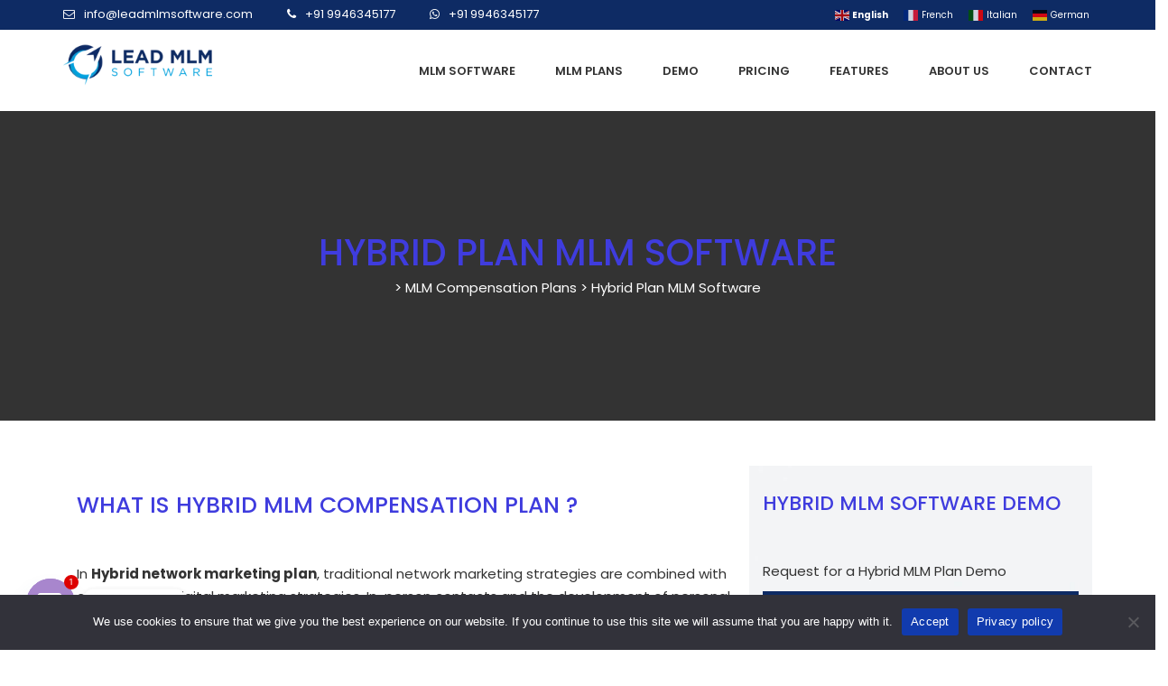

--- FILE ---
content_type: text/html; charset=UTF-8
request_url: https://www.leadmlmsoftware.com/mlm-compensation-plans/hybrid-plan-software/
body_size: 46536
content:
<!doctype html>
<html lang="en-US">
<head>
	<meta name="ahrefs-site-verification" content="0f3b6bfdf959fb1d7de5107cd56e0cbb2225769c31ac7cba4469706a49975d5b">

	<meta charset="UTF-8">
	<meta name="viewport" content="width=device-width, initial-scale=1">
	<link rel="profile" href="https://gmpg.org/xfn/11">
	
	<!-- Resource Hints for Performance -->
	<link rel="preconnect" href="https://www.googletagmanager.com" crossorigin>
	<link rel="preconnect" href="https://www.google-analytics.com" crossorigin>
	
	<link rel="dns-prefetch" href="https://cdnjs.cloudflare.com">
	<link rel="dns-prefetch" href="https://cdn.gtranslate.net">
	<link rel="dns-prefetch" href="https://assets.calendly.com">
	<link rel="dns-prefetch" href="https://embed.tawk.to">
	<link rel="dns-prefetch" href="https://maps.googleapis.com">
	
	<!-- OwlCarousel CSS - Critical for carousel layout, load normally -->
	
	
	
	<!-- Google Tag Manager - Async (non-blocking) -->
	<script>
	(function(w,d,s,l,i){w[l]=w[l]||[];w[l].push({'gtm.start':
	new Date().getTime(),event:'gtm.js'});var f=d.getElementsByTagName(s)[0],
	j=d.createElement(s),dl=l!='dataLayer'?'&l='+l:'';j.async=true;j.src=
	'https://www.googletagmanager.com/gtm.js?id='+i+dl;f.parentNode.insertBefore(j,f);
	})(window,document,'script','dataLayer','GTM-KN9QV45');
	</script>
	<!-- End Google Tag Manager -->
	
	<!-- Google Analytics - Deferred -->
	<script defer src="https://www.googletagmanager.com/gtag/js?id=GTM-KN9QV45"></script>
	<script>
	window.dataLayer = window.dataLayer || [];
	function gtag(){dataLayer.push(arguments);}
	gtag('js', new Date());
	gtag('config', 'GTM-KN9QV45');
	gtag('event', 'conversion', {
		'send_to': 'AW-409433563/Z7MgCNedsOsaENvrncMB'
	});
	</script>
	
	
	<meta name='robots' content='index, follow, max-image-preview:large, max-snippet:-1, max-video-preview:-1' />
	
	

<link rel="dns-prefetch" href="https://www.googletagmanager.com">
<link rel="dns-prefetch" href="https://www.google-analytics.com">
<link rel="dns-prefetch" href="https://cdnjs.cloudflare.com">

	<!-- This site is optimized with the Yoast SEO plugin v26.7 - https://yoast.com/wordpress/plugins/seo/ -->
	<title>Hybrid MLM Plan Software: Hybrid Compensation Plan for Network Marketing</title>
	<meta name="description" content="Hybrid MLM Plan Software: Hybrid Compensation Plan for Network Marketing, Hybrid MLM Plan, Hybrid Network Marketing Plan Best hybrid MLM plan, Hybrid MLM plan commission structure, Hybrid MLM business model, new MLM plan" />
	<link rel="canonical" href="https://www.leadmlmsoftware.com/mlm-compensation-plans/hybrid-plan-software/" />
	<meta property="og:locale" content="en_US" />
	<meta property="og:type" content="article" />
	<meta property="og:title" content="Hybrid MLM Plan Software: Hybrid Compensation Plan for Network Marketing" />
	<meta property="og:description" content="Hybrid MLM Plan Software: Hybrid Compensation Plan for Network Marketing, Hybrid MLM Plan, Hybrid Network Marketing Plan Best hybrid MLM plan, Hybrid MLM plan commission structure, Hybrid MLM business model, new MLM plan" />
	<meta property="og:url" content="https://www.leadmlmsoftware.com/mlm-compensation-plans/hybrid-plan-software/" />
	<meta property="article:publisher" content="https://www.facebook.com/LeadMLMSoftwareOffcial/" />
	<meta property="article:modified_time" content="2025-10-07T05:54:38+00:00" />
	<meta property="og:image" content="https://www.leadmlmsoftware.com/wp-content/uploads/2018/08/leadmlmsoftware-og-logo.jpg" />
	<meta property="og:image:width" content="1200" />
	<meta property="og:image:height" content="630" />
	<meta property="og:image:type" content="image/jpeg" />
	<meta name="twitter:card" content="summary_large_image" />
	<meta name="twitter:site" content="@leadmlmsoftware" />
	<meta name="twitter:label1" content="Est. reading time" />
	<meta name="twitter:data1" content="9 minutes" />
	<script type="application/ld+json" class="yoast-schema-graph">{"@context":"https://schema.org","@graph":[{"@type":"WebPage","@id":"https://www.leadmlmsoftware.com/mlm-compensation-plans/hybrid-plan-software/","url":"https://www.leadmlmsoftware.com/mlm-compensation-plans/hybrid-plan-software/","name":"Hybrid MLM Plan Software: Hybrid Compensation Plan for Network Marketing","isPartOf":{"@id":"https://www.leadmlmsoftware.com/#website"},"datePublished":"2023-06-13T18:13:18+00:00","dateModified":"2025-10-07T05:54:38+00:00","description":"Hybrid MLM Plan Software: Hybrid Compensation Plan for Network Marketing, Hybrid MLM Plan, Hybrid Network Marketing Plan Best hybrid MLM plan, Hybrid MLM plan commission structure, Hybrid MLM business model, new MLM plan","breadcrumb":{"@id":"https://www.leadmlmsoftware.com/mlm-compensation-plans/hybrid-plan-software/#breadcrumb"},"inLanguage":"en-US","potentialAction":[{"@type":"ReadAction","target":["https://www.leadmlmsoftware.com/mlm-compensation-plans/hybrid-plan-software/"]}]},{"@type":"BreadcrumbList","@id":"https://www.leadmlmsoftware.com/mlm-compensation-plans/hybrid-plan-software/#breadcrumb","itemListElement":[{"@type":"ListItem","position":1,"name":"MLM Compensation Plans","item":"https://www.leadmlmsoftware.com/mlm-compensation-plans/"},{"@type":"ListItem","position":2,"name":"Hybrid Plan MLM Software"}]},{"@type":"WebSite","@id":"https://www.leadmlmsoftware.com/#website","url":"https://www.leadmlmsoftware.com/","name":"","description":"","publisher":{"@id":"https://www.leadmlmsoftware.com/#organization"},"potentialAction":[{"@type":"SearchAction","target":{"@type":"EntryPoint","urlTemplate":"https://www.leadmlmsoftware.com/?s={search_term_string}"},"query-input":{"@type":"PropertyValueSpecification","valueRequired":true,"valueName":"search_term_string"}}],"inLanguage":"en-US"},{"@type":"Organization","@id":"https://www.leadmlmsoftware.com/#organization","name":"Lead MLM Software","url":"https://www.leadmlmsoftware.com/","logo":{"@type":"ImageObject","inLanguage":"en-US","@id":"https://www.leadmlmsoftware.com/#/schema/logo/image/","url":"https://www.leadmlmsoftware.com/wp-content/uploads/2018/07/leadmlm-logo-01-1.jpg","contentUrl":"https://www.leadmlmsoftware.com/wp-content/uploads/2018/07/leadmlm-logo-01-1.jpg","width":2000,"height":2000,"caption":"Lead MLM Software"},"image":{"@id":"https://www.leadmlmsoftware.com/#/schema/logo/image/"},"sameAs":["https://www.facebook.com/LeadMLMSoftwareOffcial/","https://x.com/leadmlmsoftware","https://www.twitter.com/leamlmsoftware","https://www.linkedin.com/company/lead-mlm-software/","https://www.youtube.com/channel/UCTmSDr4FRvMftimz73fILnA"]}]}</script>
	<!-- / Yoast SEO plugin. -->


<link rel='dns-prefetch' href='//challenges.cloudflare.com' />
<link rel='dns-prefetch' href='//www.googletagmanager.com' />
<link rel='dns-prefetch' href='//fonts.googleapis.com' />
<link rel='dns-prefetch' href='//www.youtube.com' />
<link rel="alternate" type="application/rss+xml" title=" &raquo; Feed" href="https://www.leadmlmsoftware.com/feed/" />
<link rel="alternate" type="application/rss+xml" title=" &raquo; Comments Feed" href="https://www.leadmlmsoftware.com/comments/feed/" />
<script type="text/javascript" src="[data-uri]" defer></script>
<link data-optimized="2" rel="stylesheet" href="https://www.leadmlmsoftware.com/wp-content/litespeed/css/87ad5bd766de833490331ae26d99a777.css?ver=a90c6" /><link rel="preload" as="image" href="https://www.leadmlmsoftware.com/wp-content/uploads/2025/01/leadmlm-side-logo-color-1-png.webp">






















































<script type="text/javascript" defer src="https://www.leadmlmsoftware.com/wp-includes/js/jquery/jquery.min.js?ver=3.7.1" id="jquery-core-js"></script>
<script data-optimized="1" type="text/javascript" defer src="https://www.leadmlmsoftware.com/wp-content/litespeed/js/7df8133f0c52071f05297270bf553bed.js?ver=a7e9b" id="jquery-migrate-js"></script>
<script data-optimized="1" type="text/javascript" src="https://www.leadmlmsoftware.com/wp-content/litespeed/js/36e700ea502377e131a869f8eb460f7d.js?ver=ff7ac" id="lvca-waypoints-js" defer data-deferred="1"></script>
<script type="text/javascript" id="lvca-frontend-scripts-js-extra" src="[data-uri]" defer></script>
<script data-optimized="1" type="text/javascript" src="https://www.leadmlmsoftware.com/wp-content/litespeed/js/6b15a552b4bf001242e547e511c0d0b7.js?ver=7b19c" id="lvca-frontend-scripts-js" defer data-deferred="1"></script>
<script type="text/javascript" id="ays-pb-js-extra" src="[data-uri]" defer></script>
<script data-optimized="1" type="text/javascript" src="https://www.leadmlmsoftware.com/wp-content/litespeed/js/3b8cdbd5288849ebb48483f4d11beca9.js?ver=fc4d7" id="ays-pb-js" defer data-deferred="1"></script>
<script type="text/javascript" src="https://www.leadmlmsoftware.com/wp-content/plugins/invxtassy-toolkit/assets/js/skill.bars.jquery.js?ver=1.0" id="jquery-skillbar-js"></script>
<script data-optimized="1" type="text/javascript" src="https://www.leadmlmsoftware.com/wp-content/litespeed/js/a9233b334c6ad095d7e5d694c2d7ecb2.js?ver=4f3a0" id="lvca-accordion-js" defer data-deferred="1"></script>
<script data-optimized="1" type="text/javascript" src="https://www.leadmlmsoftware.com/wp-content/litespeed/js/81e1a638893011b6e3892af41f215b90.js?ver=0bda3" id="lvca-slick-carousel-js" defer data-deferred="1"></script>
<script data-optimized="1" type="text/javascript" src="https://www.leadmlmsoftware.com/wp-content/litespeed/js/cd990a4e88794edb6e5d872637d3f42a.js?ver=594a7" id="lvca-stats-js" defer data-deferred="1"></script>
<script data-optimized="1" type="text/javascript" src="https://www.leadmlmsoftware.com/wp-content/litespeed/js/b0cc013b6e52a4ce1a3e8e063ffad862.js?ver=16533" id="lvca-odometers-js" defer data-deferred="1"></script>
<script data-optimized="1" type="text/javascript" src="https://www.leadmlmsoftware.com/wp-content/litespeed/js/cf38a5bd8efed9f12f670524ee11a129.js?ver=53d70" id="lvca-piecharts-js" defer data-deferred="1"></script>
<script data-optimized="1" type="text/javascript" src="https://www.leadmlmsoftware.com/wp-content/litespeed/js/14040b98627e2b568b38b316d2c886e9.js?ver=2f70f" id="lvca-post-carousel-js" defer data-deferred="1"></script>
<script data-optimized="1" type="text/javascript" src="https://www.leadmlmsoftware.com/wp-content/litespeed/js/6f4e9fbebe619ac2284f7e8e48961f07.js?ver=15382" id="lvca-spacer-js" defer data-deferred="1"></script>
<script data-optimized="1" type="text/javascript" src="https://www.leadmlmsoftware.com/wp-content/litespeed/js/b46986fa640412a7635d82f8b9776d8a.js?ver=e70af" id="lvca-services-js" defer data-deferred="1"></script>
<script data-optimized="1" type="text/javascript" src="https://www.leadmlmsoftware.com/wp-content/litespeed/js/f5bd88dadfd4f009cb5ff21e12851d2c.js?ver=42d6a" id="lvca-stats-bar-js" defer data-deferred="1"></script>
<script data-optimized="1" type="text/javascript" src="https://www.leadmlmsoftware.com/wp-content/litespeed/js/c1126fd48b0d16d7245ab21c66bfc30d.js?ver=c5c68" id="lvca-tabs-js" defer data-deferred="1"></script>
<script data-optimized="1" type="text/javascript" src="https://www.leadmlmsoftware.com/wp-content/litespeed/js/d6e74a44ec7dffe8df63e8f78128acb0.js?ver=82d00" id="lvca-flexslider-js" defer data-deferred="1"></script>
<script data-optimized="1" type="text/javascript" src="https://www.leadmlmsoftware.com/wp-content/litespeed/js/5ec4dfde022d0b83832264a2e181c9d4.js?ver=ded07" id="lvca-testimonials-slider-js" defer data-deferred="1"></script>
<script data-optimized="1" type="text/javascript" src="https://www.leadmlmsoftware.com/wp-content/litespeed/js/fbe13b8fd416a6354d30a545ea903743.js?ver=fa5fc" id="lvca-isotope-js" defer data-deferred="1"></script>
<script data-optimized="1" type="text/javascript" src="https://www.leadmlmsoftware.com/wp-content/litespeed/js/323c19e31f5fb00237940bbd2df76428.js?ver=38e09" id="lvca-imagesloaded-js" defer data-deferred="1"></script>
<script data-optimized="1" type="text/javascript" src="https://www.leadmlmsoftware.com/wp-content/litespeed/js/56a725c7ce36531d6424e7048ff98d64.js?ver=ae1ff" id="lvca-portfolio-js" defer data-deferred="1"></script>

<!-- Google tag (gtag.js) snippet added by Site Kit -->
<!-- Google Analytics snippet added by Site Kit -->
<script type="text/javascript" src="https://www.googletagmanager.com/gtag/js?id=GT-5TWZJGM" id="google_gtagjs-js" async></script>
<script type="text/javascript" id="google_gtagjs-js-after">
/* <![CDATA[ */
window.dataLayer = window.dataLayer || [];function gtag(){dataLayer.push(arguments);}
gtag("set","linker",{"domains":["www.leadmlmsoftware.com"]});
gtag("js", new Date());
gtag("set", "developer_id.dZTNiMT", true);
gtag("config", "GT-5TWZJGM");
/* ]]> */
</script>
<script type="text/javascript" id="__ytprefs__-js-extra" src="[data-uri]" defer></script>
<script data-optimized="1" type="text/javascript" defer src="https://www.leadmlmsoftware.com/wp-content/litespeed/js/0fb64d9259b06bec5fecccb234e2c999.js?ver=9d8b9" id="__ytprefs__-js"></script>
<script></script><link rel="https://api.w.org/" href="https://www.leadmlmsoftware.com/wp-json/" /><link rel="alternate" title="JSON" type="application/json" href="https://www.leadmlmsoftware.com/wp-json/wp/v2/pages/9108" /><link rel="EditURI" type="application/rsd+xml" title="RSD" href="https://www.leadmlmsoftware.com/xmlrpc.php?rsd" />
<meta name="generator" content="WordPress 6.8.3" />
<link rel='shortlink' href='https://www.leadmlmsoftware.com/?p=9108' />
<link rel="alternate" title="oEmbed (JSON)" type="application/json+oembed" href="https://www.leadmlmsoftware.com/wp-json/oembed/1.0/embed?url=https%3A%2F%2Fwww.leadmlmsoftware.com%2Fmlm-compensation-plans%2Fhybrid-plan-software%2F" />
<link rel="alternate" title="oEmbed (XML)" type="text/xml+oembed" href="https://www.leadmlmsoftware.com/wp-json/oembed/1.0/embed?url=https%3A%2F%2Fwww.leadmlmsoftware.com%2Fmlm-compensation-plans%2Fhybrid-plan-software%2F&#038;format=xml" />
        <script type="text/javascript" src="[data-uri]" defer></script>
        <meta name="generator" content="Site Kit by Google 1.168.0" /><meta name="generator" content="performance-lab 4.0.0; plugins: webp-uploads">
<meta name="generator" content="webp-uploads 2.6.0">
			<link rel="preload" href="https://www.leadmlmsoftware.com/wp-content/plugins/wordpress-popup/assets/hustle-ui/fonts/hustle-icons-font.woff2" as="font" type="font/woff2" crossorigin>
		<meta name="generator" content="Elementor 3.32.4; features: e_font_icon_svg, additional_custom_breakpoints; settings: css_print_method-external, google_font-enabled, font_display-swap">
			
			<meta name="generator" content="Powered by WPBakery Page Builder - drag and drop page builder for WordPress."/>

<!-- Google Tag Manager snippet added by Site Kit -->
<script type="text/javascript">
/* <![CDATA[ */

			( function( w, d, s, l, i ) {
				w[l] = w[l] || [];
				w[l].push( {'gtm.start': new Date().getTime(), event: 'gtm.js'} );
				var f = d.getElementsByTagName( s )[0],
					j = d.createElement( s ), dl = l != 'dataLayer' ? '&l=' + l : '';
				j.async = true;
				j.src = 'https://www.googletagmanager.com/gtm.js?id=' + i + dl;
				f.parentNode.insertBefore( j, f );
			} )( window, document, 'script', 'dataLayer', 'GTM-KN9QV45' );
			
/* ]]> */
</script>

<!-- End Google Tag Manager snippet added by Site Kit -->
<link rel="icon" href="https://www.leadmlmsoftware.com/wp-content/uploads/2024/03/cropped-cropped-logo-latest-32x32.webp" sizes="32x32" />
<link rel="icon" href="https://www.leadmlmsoftware.com/wp-content/uploads/2024/03/cropped-cropped-logo-latest-192x192.webp" sizes="192x192" />
<link rel="apple-touch-icon" href="https://www.leadmlmsoftware.com/wp-content/uploads/2024/03/cropped-cropped-logo-latest-180x180.webp" />
<meta name="msapplication-TileImage" content="https://www.leadmlmsoftware.com/wp-content/uploads/2024/03/cropped-cropped-logo-latest-270x270.webp" />
		
		<noscript><style> .wpb_animate_when_almost_visible { opacity: 1; }</style></noscript>	
</head>

<body class="wp-singular page-template-default page page-id-9108 page-child parent-pageid-3688 wp-custom-logo wp-theme-invxtassy cookies-not-set wpb-js-composer js-comp-ver-7.9 vc_responsive elementor-default elementor-kit-10880">
	
	<!-- Google Tag Manager (noscript) -->
<noscript><iframe data-lazyloaded="1" src="about:blank" data-src="https://www.googletagmanager.com/ns.html?id=GTM-KN9QV45"
height="0" width="0" style="display:none;visibility:hidden"></iframe><noscript><iframe src="https://www.googletagmanager.com/ns.html?id=GTM-KN9QV45"
height="0" width="0" style="display:none;visibility:hidden"></iframe></noscript></noscript>
<!-- End Google Tag Manager (noscript) -->
	
	
	
<div id="page" class="site">
		<div class="header-top-area">
        <div class="container">
            <div class="row">
                <div class="col-md-7 top_info">
				
																	
							<div  class="header-box">
							
								<span><i class="fa fa-envelope-o"></i>info@leadmlmsoftware.com</span>
							
							</div>							
												
							<div  class="header-box">
							
								<span><i class="fa fa-phone"></i>+91 9946345177 </span>
							
							</div>							
												
							<div  class="header-box">
							
								<span><i class="fa fa-whatsapp"></i>+91 9946345177 </span>
							
							</div>							
															</div>
                <div class="col-md-5 top_social text-right">
										
							<div class="gtranslate_wrapper"></div>
<script src="[data-uri]" defer></script>
<script defer src="https://cdn.gtranslate.net/widgets/latest/fn.js"></script>
				</div>
            </div>
        </div>
    </div>

	<div class="header-area">
		<div class="container">
			<div class="row">
				<div class="col-md-2 logo_col">
					
						
						
			<div class="site-logo img-logo">
				<h2>
					<a href="https://www.leadmlmsoftware.com/">
						<img src="https://www.leadmlmsoftware.com/wp-content/uploads/2025/01/leadmlm-side-logo-color-1-png.webp" alt="" aria-label="Lead MLM Software" fetchpriority="high" decoding="sync"/>
					</a>
				</h2> 
			</div>
									
                
					</div>
				<div class="col-md-10 menu_col">
					<div class="finance-responsive-menu"></div>
                    <div class="mainmenu">
                        <div class="menu-main-nav-container"><ul id="primary-menu" class="menu"><li id="menu-item-6357" class="menu-item menu-item-type-post_type menu-item-object-page menu-item-home menu-item-6357"><a href="https://www.leadmlmsoftware.com/">MLM Software</a></li>
<li id="menu-item-13" class="menu-item menu-item-type-custom menu-item-object-custom current-menu-ancestor current-menu-parent menu-item-has-children menu-item-13"><a href="/mlm-compensation-plans/">MLM PLANS</a>
<ul class="sub-menu">
	<li id="menu-item-845" class="menu-item menu-item-type-post_type menu-item-object-page menu-item-845"><a href="https://www.leadmlmsoftware.com/mlm-compensation-plans/matrix-plan-software/">Matrix Plan MLM Software</a></li>
	<li id="menu-item-844" class="menu-item menu-item-type-post_type menu-item-object-page menu-item-844"><a href="https://www.leadmlmsoftware.com/mlm-compensation-plans/binary-plan-software/">Binary Plan MLM Software</a></li>
	<li id="menu-item-841" class="menu-item menu-item-type-post_type menu-item-object-page menu-item-841"><a href="https://www.leadmlmsoftware.com/mlm-compensation-plans/monoline-plan-software/">Monoline Plan MLM Software</a></li>
	<li id="menu-item-9157" class="menu-item menu-item-type-post_type menu-item-object-page current-menu-item page_item page-item-9108 current_page_item menu-item-9157"><a href="https://www.leadmlmsoftware.com/mlm-compensation-plans/hybrid-plan-software/" aria-current="page">Hybrid Plan MLM Software</a></li>
	<li id="menu-item-788" class="menu-item menu-item-type-post_type menu-item-object-page menu-item-788"><a href="https://www.leadmlmsoftware.com/mlm-compensation-plans/investment-plan-software/">Investment MLM Plan Software</a></li>
	<li id="menu-item-787" class="menu-item menu-item-type-post_type menu-item-object-page menu-item-787"><a href="https://www.leadmlmsoftware.com/mlm-compensation-plans/generation-plan-software/">Generation Plan MLM Software</a></li>
	<li id="menu-item-843" class="menu-item menu-item-type-post_type menu-item-object-page menu-item-843"><a href="https://www.leadmlmsoftware.com/mlm-compensation-plans/stairstep-plan-software/">Stair Step Plan MLM Software</a></li>
	<li id="menu-item-785" class="menu-item menu-item-type-post_type menu-item-object-page menu-item-785"><a href="https://www.leadmlmsoftware.com/mlm-compensation-plans/donation-plan-software/">Donation Plan MLM Software</a></li>
	<li id="menu-item-842" class="menu-item menu-item-type-post_type menu-item-object-page menu-item-842"><a href="https://www.leadmlmsoftware.com/mlm-compensation-plans/unilevel-plan-software/">Unilevel Plan MLM Software</a></li>
	<li id="menu-item-739" class="menu-item menu-item-type-post_type menu-item-object-page menu-item-739"><a href="https://www.leadmlmsoftware.com/mlm-compensation-plans/party-plan-software/">Party Plan MLM Software</a></li>
	<li id="menu-item-784" class="menu-item menu-item-type-post_type menu-item-object-page menu-item-784"><a href="https://www.leadmlmsoftware.com/mlm-compensation-plans/gift-plan-software/">Gift Plan MLM Software</a></li>
	<li id="menu-item-4517" class="menu-item menu-item-type-custom menu-item-object-custom menu-item-4517"><a href="https://www.leadmlmsoftware.com/mlm-compensation-plans/">All MLM Software Plans</a></li>
</ul>
</li>
<li id="menu-item-1908" class="menu-item menu-item-type-custom menu-item-object-custom menu-item-has-children menu-item-1908"><a href="#">DEMO</a>
<ul class="sub-menu">
	<li id="menu-item-11195" class="menu-item menu-item-type-post_type menu-item-object-page menu-item-11195"><a href="https://www.leadmlmsoftware.com/preset-mlm-software-demo-free/preset-demo/">MLM Software Preset Demo</a></li>
	<li id="menu-item-1678" class="menu-item menu-item-type-post_type menu-item-object-page menu-item-1678"><a href="https://www.leadmlmsoftware.com/preset-mlm-software-demo-free/">MLM Software Advanced Demo</a></li>
	<li id="menu-item-806" class="menu-item menu-item-type-post_type menu-item-object-page menu-item-806"><a href="https://www.leadmlmsoftware.com/custom-mlm-software-demo-request/">MLM Software Custom Demo</a></li>
</ul>
</li>
<li id="menu-item-3704" class="menu-item menu-item-type-post_type menu-item-object-page menu-item-3704"><a href="https://www.leadmlmsoftware.com/pricing/">PRICING</a></li>
<li id="menu-item-1909" class="menu-item menu-item-type-custom menu-item-object-custom menu-item-has-children menu-item-1909"><a href="#">FEATURES</a>
<ul class="sub-menu">
	<li id="menu-item-816" class="menu-item menu-item-type-post_type menu-item-object-page menu-item-816"><a href="https://www.leadmlmsoftware.com/bitcoin-cryptocurrency-mlm-software/">Cryptocurrency MLM Software</a></li>
	<li id="menu-item-821" class="menu-item menu-item-type-post_type menu-item-object-page menu-item-821"><a href="https://www.leadmlmsoftware.com/ecommerce-mlm-network-marketing-software/">Ecommerce MLM Software</a></li>
	<li id="menu-item-4769" class="menu-item menu-item-type-post_type menu-item-object-page menu-item-4769"><a href="https://www.leadmlmsoftware.com/best-direct-selling-software/">Direct Selling Software</a></li>
	<li id="menu-item-3866" class="menu-item menu-item-type-post_type menu-item-object-page menu-item-3866"><a href="https://www.leadmlmsoftware.com/unique-features-of-mlm-software/">MLM Software Features</a></li>
	<li id="menu-item-10684" class="menu-item menu-item-type-custom menu-item-object-custom menu-item-10684"><a href="https://www.leadmlmsoftware.com/mlm-software-mobile-app/">Mobile Application</a></li>
</ul>
</li>
<li id="menu-item-1507" class="menu-item menu-item-type-custom menu-item-object-custom menu-item-has-children menu-item-1507"><a href="#">ABOUT US</a>
<ul class="sub-menu">
	<li id="menu-item-859" class="menu-item menu-item-type-post_type menu-item-object-page menu-item-859"><a href="https://www.leadmlmsoftware.com/lead-mlm-software-development-company/">About Company</a></li>
	<li id="menu-item-858" class="menu-item menu-item-type-post_type menu-item-object-page menu-item-858"><a href="https://www.leadmlmsoftware.com/technologies-used-in-mlm-software/">Technologies Used</a></li>
	<li id="menu-item-9875" class="menu-item menu-item-type-custom menu-item-object-custom menu-item-9875"><a href="https://www.leadmlmsoftware.com/news/">Lead MLM Blog</a></li>
	<li id="menu-item-9981" class="menu-item menu-item-type-post_type menu-item-object-page menu-item-9981"><a href="https://www.leadmlmsoftware.com/faq/">FAQ</a></li>
	<li id="menu-item-10031" class="menu-item menu-item-type-post_type menu-item-object-page menu-item-10031"><a href="https://www.leadmlmsoftware.com/testimonials/">Testimonials</a></li>
</ul>
</li>
<li id="menu-item-630" class="menu-item menu-item-type-post_type menu-item-object-page menu-item-630"><a href="https://www.leadmlmsoftware.com/contact/">CONTACT</a></li>
</ul></div>                    </div>
				</div>

			</div>
		</div>
	</div>


	    
	<!-- Page Breadcrumb Section -->
	
	<div  class="finance-breadcrumb-bg">
		
		<div class="container">
			<div class="row">
				<div class="col-md-12">
					<div class="breadcrumb-inner">
						<div class="breadcrumb-inner-content">
							<h1>Hybrid Plan MLM Software</h1>
							<span property="itemListElement" typeof="ListItem"><a property="item" typeof="WebPage" title="Go to ." href="https://www.leadmlmsoftware.com" class="home" ><span property="name"></span></a><meta property="position" content="1"></span> &gt; <span property="itemListElement" typeof="ListItem"><a property="item" typeof="WebPage" title="Go to MLM Compensation Plans." href="https://www.leadmlmsoftware.com/mlm-compensation-plans/" class="post post-page" ><span property="name">MLM Compensation Plans</span></a><meta property="position" content="2"></span> &gt; <span property="itemListElement" typeof="ListItem"><span property="name" class="post post-page current-item">Hybrid Plan MLM Software</span><meta property="url" content="https://www.leadmlmsoftware.com/mlm-compensation-plans/hybrid-plan-software/"><meta property="position" content="3"></span> 
						</div>
					</div>
				</div>
			</div>    
		</div>
	</div>       
	    
	<div class="finance-page-content finance-internal-area ">
	    <div class="container">
	        <div class="row">
	            <div class="col-md-12">
	               
<article id="post-9108" class="post-9108 page type-page status-publish hentry">

	<div class="entry-content">
		<div class="wpb-content-wrapper"><section class="vc_section vc_custom_1532805914438"><div class="vc_row wpb_row vc_row-fluid vc_custom_1532806609691"><div class="wpb_column vc_column_container vc_col-sm-8"><div class="vc_column-inner"><div class="wpb_wrapper"><h2 style="font-size: 25px;text-align: left" class="vc_custom_heading vc_do_custom_heading vc_custom_1758273272918" >WHAT IS HYBRID MLM COMPENSATION PLAN ?</h2>
	<div class="wpb_text_column wpb_content_element" >
		<div class="wpb_wrapper">
			<p>In <strong>Hybrid network marketing plan</strong>, traditional network marketing strategies are combined with cutting-edge digital marketing strategies. In-person contacts and the development of personal connections achieved through gatherings, seminars, and meetings were the core components of offline marketing techniques.</p>
<p>Online marketing includes social media presence, search engine optimization, Google ads, content marketing, and email marketing.</p>
<p>A successful <a href="https://www.leadmlmsoftware.com/mlm-compensation-plans/">network marketing plan</a> must follow certain measures, such as selecting high-quality goods or services that will appeal to your target market and have a distinctive selling proposition, providing distributors with appropriate training and support, and using advanced tools to track the effectiveness of your marketing activities.</p>

		</div>
	</div>
</div></div></div><div class="wpb_column vc_column_container vc_col-sm-4 vc_col-has-fill"><div class="vc_column-inner vc_custom_1532806605448"><div class="wpb_wrapper"><h2 style="font-size: 22px;text-align: left" class="vc_custom_heading vc_do_custom_heading vc_custom_1686684734515" >HYBRID MLM SOFTWARE DEMO</h2>
	<div class="wpb_text_column wpb_content_element" >
		<div class="wpb_wrapper">
			<p>Request for a Hybrid MLM Plan Demo</p>
<div class="frm_forms  with_frm_style frm_style_formidable-style" id="frm_form_2_container" >
<form enctype="multipart/form-data" method="post" class="frm-show-form  frm_ajax_submit " id="form_main-demo" >
<div class="frm_form_fields ">
<fieldset>
<legend class="frm_screen_reader">Demo Page Leads </legend>

<div class="frm_fields_container">
<input type="hidden" name="frm_action" value="create" />
<input type="hidden" name="form_id" value="2" />
<input type="hidden" name="frm_hide_fields_2" id="frm_hide_fields_2" value="" />
<input type="hidden" name="form_key" value="main-demo" />
<input type="hidden" name="item_meta[0]" value="" />
<input type="hidden" id="frm_submit_entry_2" name="frm_submit_entry_2" value="c04b0f7d2b" /><input type="hidden" name="_wp_http_referer" value="/mlm-compensation-plans/hybrid-plan-software/" /><div id="frm_field_6_container" class="frm_form_field form-field  frm_required_field frm_top_container frm6 frm_first">
    <label for="field_s5wpc" id="field_s5wpc_label" class="frm_primary_label">Name
        <span class="frm_required">*</span>
    </label>
    <input type="text" id="field_s5wpc" name="item_meta[6]" value=""  data-reqmsg="Name cannot be blank." aria-required="true" data-invmsg="Text is invalid" aria-invalid="false"  />
    
    
</div>
<div id="frm_field_32_container" class="frm_form_field form-field  frm_required_field frm_top_container frm6">
    <label for="field_yykr0" id="field_yykr0_label" class="frm_primary_label">Country
        <span class="frm_required" aria-hidden="true">*</span>
    </label>
    <input type="text" id="field_yykr0" name="item_meta[32]" value=""  data-reqmsg="Country cannot be blank." aria-required="true" data-invmsg="Text is invalid" aria-invalid="false"  />
    
    
</div>
<div id="frm_field_7_container" class="frm_form_field form-field  frm_required_field frm_top_container frm6 frm12 frm_first">
    <label for="field_ow6ra" id="field_ow6ra_label" class="frm_primary_label">Email
        <span class="frm_required">*</span>
    </label>
    <input type="email" id="field_ow6ra" name="item_meta[7]" value=""  data-reqmsg="Email cannot be blank." aria-required="true" data-invmsg="Email is invalid" aria-invalid="false"  />
    
    
</div>
<div id="frm_field_8_container" class="frm_form_field form-field  frm_required_field frm_top_container frm6">
    <label for="field_h4s6p" id="field_h4s6p_label" class="frm_primary_label">WhatsApp/Telegram Number
        <span class="frm_required">*</span>
    </label>
    <input type="tel" id="field_h4s6p" name="item_meta[8]" value=""  placeholder="+CountryCode Number" data-reqmsg="WhatsApp/Telegram Number cannot be blank." aria-required="true" data-invmsg="Phone is invalid" aria-invalid="false" pattern="((\+\d{1,3}(-|.| )?\(?\d\)?(-| |.)?\d{1,5})|(\(?\d{2,6}\)?))(-|.| )?(\d{3,4})(-|.| )?(\d{4})(( x| ext)\d{1,5}){0,1}$"  />
    
    
</div>
<input type="hidden" id="field_zgeu8" name="item_meta[37]" value=""    /><div id="frm_field_41_container" class="frm_form_field form-field ">
	<div class="frm_submit">

<button class="frm_button_submit" type="submit"  >Submit</button>
<a href="https://calendly.com/techffodils/leadmlm" target="_BLANK" class="bordered-btn finance-slider-btn">SCHEDULE TIME</a>

</div>
</div>
	<input type="hidden" name="item_key" value="" />
			<div id="frm_field_54_container">
			<label for="field_ycx0k" >
				If you are human, leave this field blank.			</label>
			<input  id="field_ycx0k" type="text" class="frm_form_field form-field frm_verify" name="item_meta[54]" value=""  />
		</div>
		<input name="frm_state" type="hidden" value="XLWmRx0Q4HCsFjU42Mj81OqXoTdaJAoQqerrwjS1J2g=" /></div>
</fieldset>
</div>

</form>
</div>


		</div>
	</div>
</div></div></div></div><div data-vc-full-width="true" data-vc-full-width-init="false" class="vc_row wpb_row vc_row-fluid vc_custom_1525673684659 vc_row-has-fill"><div class="wpb_column vc_column_container vc_col-sm-12"><div class="vc_column-inner"><div class="wpb_wrapper"><h2 style="font-size: 25px;text-align: center" class="vc_custom_heading vc_do_custom_heading vc_custom_1686684804301" >WHAT IS HYBRID NETWORK MARKETING PLAN?</h2>
	<div class="wpb_text_column wpb_content_element" >
		<div class="wpb_wrapper">
			<p>A network marketing plan that includes aspects of both conventional network marketing and other business models is referred to as a <strong>hybrid plan</strong>. The plan typically incorporates additional revenue streams or compensation methods alongside the <a href="https://www.leadmlmsoftware.com/multi-level-marketing-mlm/">traditional MLM</a> structure to maximize sales and reach a larger audience.<br />
Independent distributors advertise and sell goods or services to customers directly in traditional network marketing, also known as multi-level marketing (MLM), along with enlisting and establishing a network of distributors beneath them. Online marketing strategies use digital tools and platforms to advertise goods and services. Which allows <a href="https://www.leadmlmsoftware.com/distributor/">distributors</a> to effectively grow their networks, advertise their products, and drive sales.</p>

		</div>
	</div>
</div></div></div></div><div class="vc_row-full-width vc_clearfix"></div><div data-vc-full-width="true" data-vc-full-width-init="false" class="vc_row wpb_row vc_row-fluid vc_custom_1686685247428 vc_row-has-fill"><div class="wpb_column vc_column_container vc_col-sm-12"><div class="vc_column-inner"><div class="wpb_wrapper"><h2 style="font-size: 25px;text-align: center" class="vc_custom_heading vc_do_custom_heading vc_custom_1686685006438" >HOW HYBRID MLM PLAN WORKS?</h2>
	<div class="wpb_text_column wpb_content_element" >
		<div class="wpb_wrapper">
			<p><strong>Hybrid multi-level marketing plan</strong> combines several different MLM plans. To meet the needs of the MLM company and its distributors, it was created to establish a balance between different plan models. Participants in a hybrid plan must satisfy requirements based on different aspects of the plan. For instance, a distributor could need to maintain a specific number of active recruits in their downline or reach a certain level of personal sales.</p>
<p>The strategy starts with a user recruiting two members on the following level and placing them on the left and right leg, while additional recruits are pushed over to the following level beneath the two members previously mentioned. The depth of the level keeps increasing. Even when the legs alternate movements, a balance between the two is still required.</p>
<p>Multiple income sources, such as direct sales commissions, bonuses for recruiting new distributors, <a href="https://www.leadmlmsoftware.com/commission/">team commissions</a> based on group sales volumes, leadership bonuses, and other incentives, bring individuals attractive earnings. The specifics of a <strong>hybrid MLM plan</strong> can change depending on the organization and the structure of its compensation plan.</p>

		</div>
	</div>
</div></div></div></div><div class="vc_row-full-width vc_clearfix"></div><div data-vc-full-width="true" data-vc-full-width-init="false" class="vc_row wpb_row vc_row-fluid blackbox vc_custom_1538998209634 vc_row-has-fill"><div class="wpb_column vc_column_container vc_col-sm-12"><div class="vc_column-inner"><div class="wpb_wrapper"><h2 style="font-size: 25px;text-align: center" class="vc_custom_heading vc_do_custom_heading vc_custom_1686684853129" >ADVANTAGES OF HYBRID MLM PLAN</h2>
	<div class="wpb_text_column wpb_content_element" >
		<div class="wpb_wrapper">
			<ul>
<li>The hybrid MLM (Multi-Level Marketing) plan combines different multi-level marketing plans. More precisely, <a href="https://www.leadmlmsoftware.com/mlm-compensation-plans/unilevel-plan-software/">Uni-level MLM plan</a> and the <a href="https://www.leadmlmsoftware.com/mlm-compensation-plans/binary-plan-software/">binary MLM plan</a> are combined to create the hybrid MLM plan. As it attempts to eliminate the drawbacks of both designs, it further enhances the qualities and talents of both. Under this plan, everyone is a distributor. No sales leaders are needed.</li>
<li>The hybrid MLM plan is user-friendly, which allows for greater flexibility and customization in designing the earning potential for distributors. The plan gives all the members importance in building the team; in this way, the team grows larger. The major advantage of this plan is that the turnover of equipment is not only in the hands of sponsored people but also in collaboration with the upline.</li>
<li>To encourage and recognize distributors for reaching benchmarks or objectives, a hybrid plan frequently includes performance-based incentives. Cash bonuses, lavish trips, automobile incentives, leadership conferences, and other recognition programs can be used to recognize and honour distributor accomplishments.</li>
</ul>

		</div>
	</div>
</div></div></div></div><div class="vc_row-full-width vc_clearfix"></div><div data-vc-full-width="true" data-vc-full-width-init="false" class="vc_row wpb_row vc_row-fluid promo-overlay blackcolor vc_custom_1538998345737 vc_row-has-fill"><div class="wpb_column vc_column_container vc_col-sm-12"><div class="vc_column-inner"><div class="wpb_wrapper">

<div class = "finance-cta-box">
	<div class="cta-box-text" style="color:#ffffff">
		<span>TRY DEMO OF HYBRID MLM PLAN SOFTWARE</span>
		
	</div>
    <a href="https://www.leadmlmsoftware.com/preset-mlm-software-demo-free/" class="cta-btn">TRY HYBRID MLM PLAN DEMO</a>
</div>

</div></div></div></div><div class="vc_row-full-width vc_clearfix"></div><div data-vc-full-width="true" data-vc-full-width-init="false" class="vc_row wpb_row vc_row-fluid blackbox vc_custom_1538998248440 vc_row-has-fill"><div class="wpb_column vc_column_container vc_col-sm-12"><div class="vc_column-inner"><div class="wpb_wrapper"><h2 style="font-size: 25px;text-align: center" class="vc_custom_heading vc_do_custom_heading vc_custom_1686684916049" >DISADVANTAGES OF HYBRID MLM PLAN</h2>
	<div class="wpb_text_column wpb_content_element" >
		<div class="wpb_wrapper">
			<ul>
<li>The binary MLM plan and the uni-level plan are equally combined in the hybrid MLM (Multi-Level Marketing) plan. Given that everything has benefits and drawbacks, hybrid MLM plans are no exception. Due to the hybrid MLM plan&#8217;s integration of two distinct MLM plans, it might be challenging for distributors to comprehend and use the compensation plan efficiently. There are times when distributors can feel there is no fair treatment internally as the pay-out is based on various factors.</li>
<li>It has been noted that it is difficult to keep distributors&#8217; attention on recruitment as well as product sales. Distributors promote one or the other, which results in lower compensation because both are significant in the compensation system. Comparing hybrid MLM plans to traditional MLM plans, the upfront expenditures and recurring investments are frequently higher. To take part in various compensation structures, distributors might need to buy a range of items, kits, or training materials.</li>
</ul>

		</div>
	</div>
</div></div></div></div><div class="vc_row-full-width vc_clearfix"></div></section><div data-vc-full-width="true" data-vc-full-width-init="false" class="vc_row wpb_row vc_row-fluid vc_custom_1686685633525 vc_row-has-fill"><div class="wpb_column vc_column_container vc_col-sm-12"><div class="vc_column-inner"><div class="wpb_wrapper"><h2 style="font-size: 25px;text-align: center" class="vc_custom_heading vc_do_custom_heading vc_custom_1686685281892" >UNIQUENESS OF HYBRID NETWORK MARKETING PLAN</h2>
	<div class="wpb_text_column wpb_content_element" >
		<div class="wpb_wrapper">
			<p><strong>Hybrid network marketing plan</strong> is unique in every way as it combines the advantages of both traditional network marketing and online marketing strategies. With the advancement of technology, more sales channels are available to recruit new distributors and create awareness of the product. Mainly, technology allows individuals to reach prospective customers anywhere in the world, irrespective of age, region, or educational background.</p>
<p>Individuals can improve their performance with the help of data and analytics. Conversion rates, engagement data, and consumer behaviour are all usefully revealed by online marketing platforms. Marketers can use this information to conduct data-driven decision-making, improve marketing efforts, and sharpen their strategy.</p>

		</div>
	</div>
</div></div></div></div><div class="vc_row-full-width vc_clearfix"></div><div class="vc_row wpb_row vc_row-fluid vc_custom_1525677110063"><div class="wpb_column vc_column_container vc_col-sm-12"><div class="vc_column-inner"><div class="wpb_wrapper"><h2 style="font-size: 25px;text-align: center" class="vc_custom_heading vc_do_custom_heading vc_custom_1686685400466" >BONUSES AND COMPENSATIONS IN HYBRID NETWORK MARKETING</h2>
	<div class="wpb_text_column wpb_content_element" >
		<div class="wpb_wrapper">
			<p>Bonuses and compensations in hybrid network marketing, which combines aspects of both traditional network marketing and online marketing, might differ based on the business and its compensation plan. Even though there are some basic compensation concepts, companies will include them in their strategy. There are mainly two categories to track performance: sales volume and recruitment of new distributors. If sales volume meets the predefined target, there is a sales commission or incentive. Distributors can purchase the product wholesale and sell it to customers at a good profit. Reaching a particular leadership line will grant you leadership bonuses, followed by rank advancement bonuses and many more.</p>
<p>&nbsp;</p>
<h3><strong>FAST-START BONUS</strong></h3>
<p>Fast track bonuses, as the name suggests, give marketers the opportunity to get a bonus if they meet milestones in a limited amount of time. By providing them with additional money or awards give marketers a head start.</p>
<p>&nbsp;</p>
<h3><strong>SPONSOR BONUS  </strong></h3>
<p>Sponsor bonuses are special rewards or incentives awarded to individuals for adding new members to the downline. These bonuses may come in the form of cash prizes, commissions, bonuses on the sales volume the sponsored members create, or even higher positions or levels inside the MLM organization.</p>
<p>&nbsp;</p>
<h3><strong>CUSTOM BONUS</strong></h3>
<p>A custom bonus implies a custom bonus package. It can be anything that boosts sales performance or overall company profit. Can be considered as special guides to boost sales in the form of books, videos, one-on-one sessions, or any exclusive product.</p>
<p>&nbsp;</p>
<h3><strong>BINARY BONUS</strong></h3>
<p>A binary bonus follows a binary compensation structure, such as a bonus that is often calculated based on the matching volume or points generated in the weaker leg. Then the distributor is paid a commission based on a predetermined percentage of the matching volume.</p>
<p>&nbsp;</p>
<h3><strong>HYBRID MLM PLAN COMMISSION STRUCTURE</strong></h3>
<p>A hybrid MLM plan is the combination of two different MLM plans. Hence, the compensation structure draws elements from both plans. The compensation structure is developed based on the company&#8217;s goals and values. One of the key advantages of the hybrid MLM plan over other plans is that it offers a variety of revenue options.<br />
Performance-based incentives, leadership bonuses, bonuses for recruiting new distributors, rank advancement bonuses, pool bonuses, and team commissions based on group sales volumes are dispensed through cash bonuses, lavish trips, automobile incentives, company shares, leadership conferences, and other recognition programs that can be used to recognize and honor distributor accomplishments.</p>

		</div>
	</div>
<div  class="vc_do_toggle vc_toggle vc_toggle_default vc_toggle_color_default  vc_toggle_size_md"><div class="vc_toggle_title"><h4>What is a Hybrid MLM Plan and how does it differ from traditional plans?</h4><i class="vc_toggle_icon"></i></div><div class="vc_toggle_content"><p>A Hybrid MLM Plan is a compensation model that <strong data-start="325" data-end="378">combines features from two or more MLM structures</strong> (for example, unilevel + binary, or binary + matrix). <br data-start="470" data-end="473" />Because it merges multiple elements, it offers more flexibility in commission types and income streams, but it is inherently more complex to manage than a “pure” plan like just binary or unilevel.</p>
</div></div><div  class="vc_do_toggle vc_toggle vc_toggle_default vc_toggle_color_default  vc_toggle_size_md"><div class="vc_toggle_title"><h4>What are the advantages and disadvantages of using a Hybrid MLM Plan?</h4><i class="vc_toggle_icon"></i></div><div class="vc_toggle_content"><p data-start="795" data-end="834"><strong data-start="809" data-end="832">Advantages include:</strong></p>
<ul>
<li data-start="837" data-end="958">Multiple income streams (e.g. direct sales, team commissions, leadership bonuses)</li>
<li data-start="961" data-end="1078">Flexibility and adaptability — you can tailor the plan to your business goals</li>
<li data-start="1081" data-end="1177">Better incentive alignment between recruitment and sales</li>
</ul>
<p data-start="1179" data-end="1220"><strong data-start="1179" data-end="1218">Challenges / Disadvantages include:</strong></p>
<ul>
<li data-start="1223" data-end="1335">Increased complexity, which may confuse distributors or require training</li>
<li data-start="1338" data-end="1437">Higher requirements for software, tracking, and maintenance</li>
<li data-start="1440" data-end="1556">Potential for inconsistency or perceived unfairness if not properly balanced</li>
</ul>
</div></div><div  class="vc_do_toggle vc_toggle vc_toggle_default vc_toggle_color_default  vc_toggle_size_md"><div class="vc_toggle_title"><h4>How does Lead MLM Software implement and support a Hybrid Plan?</h4><i class="vc_toggle_icon"></i></div><div class="vc_toggle_content"><ul>
<li data-start="1652" data-end="1805">Lead MLM supports Hybrid Plans as one of its compensation models (among others such as binary, matrix, unilevel).</li>
<li data-start="1808" data-end="1988">The software allows customizations, so you can define how the hybrid combination works (e.g. how many legs, depth, matching rules, bonuses).</li>
<li data-start="1991" data-end="2183">All commission calculations, tracking of downline volumes, and reporting is handled automatically to reduce manual errors. (This is part of the core value proposition of using MLM software.)</li>
<li data-start="2186" data-end="2398">The system is cloud-based, supports integrations (ERP, eCommerce, CRM), multi-currency &amp; multilingual features — making it suitable for global hybrid MLM implementations.</li>
</ul>
</div></div><div  class="vc_do_toggle vc_toggle vc_toggle_default vc_toggle_color_default  vc_toggle_size_md"><div class="vc_toggle_title"><h4>What are common challenges when adopting a Hybrid MLM Plan, and how to mitigate them?</h4><i class="vc_toggle_icon"></i></div><div class="vc_toggle_content"><p data-start="2500" data-end="2529"><strong data-start="2514" data-end="2529">Challenges:</strong></p>
<ul>
<li data-start="2533" data-end="2651">Complexity in understanding and explaining the pay structure to new members.</li>
<li data-start="2654" data-end="2747">Ensuring balance across different legs so that one leg doesn’t dominate or suppress others.</li>
<li data-start="2750" data-end="2838">Managing the performance and metrics across multiple commission models simultaneously.</li>
<li data-start="2841" data-end="2935">Higher dependency on robust software infrastructure.</li>
</ul>
<p data-start="2937" data-end="2963"><strong data-start="2937" data-end="2963">Mitigation strategies:</strong></p>
<ul>
<li data-start="2967" data-end="3053">Provide clear documentation, training, and onboarding materials to new distributors.</li>
<li data-start="3056" data-end="3168">Use simulation tools, calculators, or preview dashboards to show potential earnings under different scenarios.</li>
<li data-start="3171" data-end="3262">Monitor performance and adjust parameters (e.g. bonuses, caps, matching rules) as needed.</li>
<li data-start="3265" data-end="3394">Ensure your MLM software is capable — with good logging, error checks, rollback support, audit trails — to handle the complexity.</li>
</ul>
</div></div><div  class="vc_do_toggle vc_toggle vc_toggle_default vc_toggle_color_default  vc_toggle_size_md"><div class="vc_toggle_title"><h4>Can I migrate my existing data (users, sales, commissions) into Lead MLM’s Hybrid Plan software?</h4><i class="vc_toggle_icon"></i></div><div class="vc_toggle_content"><p data-start="2500" data-end="2529">Yes. Lead MLM Software claims to offer migration support from existing MLM systems.<br data-start="3644" data-end="3647" />Their team includes “migration experts” who assist clients in transferring user records, commission histories, sales data, and genealogy structure into the new system.<br data-start="3854" data-end="3857" />However, the success and smoothness of migration will depend on the quality, consistency, and format of your existing data. It’s recommended to audit and clean your data beforehand, and engage with their support team early in the process to plan the migration.</p>
</div></div></div></div></div></div><div data-vc-full-width="true" data-vc-full-width-init="false" class="vc_row wpb_row vc_row-fluid promo-overlay white-color vc_custom_1530584096326 vc_row-has-fill"><div class="wpb_column vc_column_container vc_col-sm-3"><div class="vc_column-inner"><div class="wpb_wrapper">
    <div class="content-box">
        <div class="content-icon">
<div class="content-iconbox"><i class="fa fa-envelope-o"></i></div>
</div>
<div class="content-box-inner">
    <h3>info@leadmlmsoftware.com</h3>
	

</div>
</div>
</div></div></div><div class="wpb_column vc_column_container vc_col-sm-3"><div class="vc_column-inner"><div class="wpb_wrapper">
    <div class="content-box">
        <div class="content-icon">
<div class="content-iconbox"><i class="fa fa-phone"></i></div>
</div>
<div class="content-box-inner">
    <h3>+91 9946345177</h3>
	

</div>
</div>
</div></div></div><div class="wpb_column vc_column_container vc_col-sm-3"><div class="vc_column-inner"><div class="wpb_wrapper">
    <div class="content-box">
        <div class="content-icon">
<div class="content-iconbox"><i class="fa fa-skype"></i></div>
</div>
<div class="content-box-inner">
    <h3>LeadMLMSoftware</h3>
	

</div>
</div>
</div></div></div><div class="wpb_column vc_column_container vc_col-sm-3"><div class="vc_column-inner"><div class="wpb_wrapper">
    <div class="content-box">
        <div class="content-icon">
<div class="content-iconbox"><i class="fa fa-whatsapp"></i></div>
</div>
<div class="content-box-inner">
    <h3>+91 9946345177</h3>
	

</div>
</div>
</div></div></div></div><div class="vc_row-full-width vc_clearfix"></div>
</div>	</div><!-- .entry-content -->

	</article><!-- #post-9108 -->
	            </div>
	        </div>
	    </div>
	</div>



	<footer id="colophon" class="site-footer">
				<div class="footer-top-widgets">
			<div class="container">
				<div class="row">
					<div class="col-md-3 col-sm-6"><div id="text-4" class="widget widget_text"><h3 class="footer-widget-title">ABOUT LEAD MLM COMPANY</h3>			<div class="textwidget"><p style="text-align: justify;">Lead MLM is a team of very expertise, young and energetic professionals who worked in different MLM business software companies. Now, they have grouped under Lead MLM – The Ultimate Software Provider.</p>
<h3 class="footer-widget-title">MLM BUSINESS PLANS</h3>
<ul class="footer-p2 wte">
<li><a href="https://www.leadmlmsoftware.com/mlm-compensation-plans/binary-plan-software/">Binary MLM Plan</a></li>
<li><a href="/mlm-compensation-plans/matrix-plan-software/">Matrix MLM Plan</a></li>
<li><a href="https://www.leadmlmsoftware.com/mlm-compensation-plans/unilevel-plan-software/">Unilevel MLM Plan</a></li>
<li><a href="/mlm-compensation-plans/monoline-plan-software/">Monoline MLM Plan</a></li>
<li><a href="https://www.leadmlmsoftware.com/mlm-compensation-plans/investment-plan-software/">Investment MLM Plan</a></li>
<li><a href="https://www.leadmlmsoftware.com/mlm-compensation-plans/generation-plan-software/">Generation MLM Plan</a></li>
<li><a href="https://www.leadmlmsoftware.com/mlm-compensation-plans/donation-plan-software/">Donation MLM Plan</a></li>
<li><a href="https://www.leadmlmsoftware.com/mlm-compensation-plans/stairstep-plan-software/">Stair Step MLM Plan</a></li>
<li><a href="https://www.leadmlmsoftware.com/mlm-compensation-plans/party-plan-software/">Party MLM Plan</a></li>
<li><a href="https://www.leadmlmsoftware.com/mlm-compensation-plans/gift-plan-software/">Gifts MLM Plan</a></li>
</ul>
</div>
		</div></div><div class="col-md-3 col-sm-6"><div id="text-5" class="widget widget_text"><h3 class="footer-widget-title">LEAD MLM COMPANY ADDRESS</h3>			<div class="textwidget"><ul>
<li>37/24 Z, Second floor,</li>
<li>Calicut Business Centre,</li>
<li>Kallai,</li>
<li>Calicut- 673003</li>
<li>Kerala</li>
<li></li>
</ul>
<h3 class="footer-widget-title">EXPLORE LEAD MLM SYSTEM</h3>
<ul>
<li><a href="https://www.leadmlmsoftware.com/multi-level-marketing-mlm/">Multi Level Marketing</a></li>
<li><a href="https://www.leadmlmsoftware.com/mlm-compensation-plans/">All MLM Plans</a></li>
<li><a href="https://www.leadmlmsoftware.com/lead-mlm-software-development-company/">MLM Development Company</a></li>
<li><a href="https://www.leadmlmsoftware.com/preset-mlm-software-demo-free/">Preset MLM System Demo</a></li>
<li><a href="https://www.leadmlmsoftware.com/custom-mlm-software-demo-request/">Custom MLM Script Demo</a></li>
<li><a href="https://www.leadmlmsoftware.com/bitcoin-cryptocurrency-mlm-software/">Cryptocurrency MLM System</a></li>
<li><a href="/technologies-used-in-mlm-software/">MLM System Technologies Used</a></li>
<li><a href="https://www.leadmlmsoftware.com/ecommerce-mlm-network-marketing-software/">Ecommerce MLM Scripts</a></li>
<li><a href="https://www.leadmlmsoftware.com/pricing/">MLM Scripts Pricing</a></li>
<li><a href="https://www.leadmlmsoftware.com/mlm-compensation-plans/">MLM Business Plans</a></li>
</ul>
</div>
		</div></div><div class="col-md-3 col-sm-6"><div id="text-10" class="widget widget_text"><h3 class="footer-widget-title">CONTACT LEAD MLM</h3>			<div class="textwidget"><ul class="footer-p wte">
<li><i class="fa fa-phone"></i>+91 9946345177</li>
<li><i class="fa fa-whatsapp"></i> +91 9946345177</li>
<li><i class="fa fa-skype"></i> LeadMLMSoftware</li>
<li><i class="fa fa-envelope"></i> support@leadmlmsoftware.com</li>
<li><a href="https://goo.gl/maps/kxVDmJkEJJw"><i class="fa fa-map"></i> Lead MLM  Google Map</a></li>
</ul>
<h3 class="footer-widget-title">LEAD MLM PRODUCTS</h3>
<ul>
<li>Network Marketing Software</li>
<li><a href="https://www.leadmlmsoftware.com/best-direct-selling-software/">Direct Selling Software</a></li>
<li><a href="https://www.leadmlmsoftware.com/preset-mlm-software-demo-free/">Preset Plan MLM Script</a></li>
<li><a href="https://www.leadmlmsoftware.com/cheap-affordable-low-cost-mlm-software/">Affordable MLM Solutions</a></li>
<li><a href="https://www.leadmlmsoftware.com/bitcoin-cryptocurrency-mlm-software/">Cryptocurrecny MLM Script</a></li>
<li><a href="#">CMS Based Web Development</a></li>
<li><a href="https://www.leadmlmsoftware.com/ecommerce-mlm-network-marketing-software/">Ecommerce MLM Script</a></li>
<li><a href="/unique-features-of-mlm-software/">MLM System Addons</a></li>
<li><a href="https://www.leadmlmsoftware.com/bitcoin-cryptocurrency-mlm-software/">Bitcoin MLM Script</a></li>
<li><a href="/ecommerce-mlm-network-marketing-software/">Ecommerce MLM Integration </a></li>
</ul>
</div>
		</div></div><div class="col-md-3 col-sm-6"><div id="text-14" class="widget widget_text"><h3 class="footer-widget-title">LEAD MLM SITEMAP</h3>			<div class="textwidget"><ul id="menu-important-links" class="menu">
<li><a href="/lead-mlm-software-development-company/">About Company</a></li>
<li><a href="/contact/">Contact Us</a></li>
<li><a href="https://www.leadmlmsoftware.com/news/" target="_blank" rel="noopener">MLM System Blog</a></li>
<li><a href="https://www.leadmlmsoftware.com/pricing/">MLM Sysetm Pricing</a></li>
<li><a href="/terms-and-conditions/">Terms and Conditions</a></li>
<li><a href="/privacy-policy/">Privacy Policy</a></li>
</ul>
<h3 class="footer-widget-title">MLM SCRIPTS DEMOS</h3>
<ul class="footer-p2 wte">
<li><a href="https://www.leadmlmsoftware.com/preset-mlm-software-demo-free/" target="_blank" rel="noopener">Binary MLM Demo</a></li>
<li><a class="whte" title="Matrix MLM Software Demo" href="https://www.leadmlmsoftware.com/preset-mlm-software-demo-free/">Matrix MLM Demo</a></li>
<li><a class="whte" title="Unilevel MLM Software Demo" href="https://www.leadmlmsoftware.com/preset-mlm-software-demo-free/" target="_blank" rel="noopener">Unilevel MLM Demo</a></li>
<li><a class="whte" title="Monoline MLM Software Demo" href="https://www.leadmlmsoftware.com/preset-mlm-software-demo-free/">Monoline MLM Demo</a></li>
<li><a class="whte" title="Stair Step MLM Software Demo" href="https://www.leadmlmsoftware.com/preset-mlm-software-demo-free/">Stair Step MLM Demo</a></li>
<li><a class="whte" title="Investment MLM Software Demo" href="https://www.leadmlmsoftware.com/preset-mlm-software-demo-free/">Investment MLM Demo</a></li>
<li><a class="whte" title="Generation MLM Software Demo" href="https://www.leadmlmsoftware.com/preset-mlm-software-demo-free/">Generation MLM</a></li>
<li><a class="whte" title="Donation MLM Software Demo" href="https://www.leadmlmsoftware.com/preset-mlm-software-demo-free/">Donation MLM Demo</a></li>
<li><a class="whte" title="Gifts MLM Software Demo" href="https://www.leadmlmsoftware.com/preset-mlm-software-demo-free/">Gifts MLM Demo</a></li>
<li><a class="whte" title="Party MLM Software Demo" href="https://www.leadmlmsoftware.com/preset-mlm-software-demo-free/">Party MLM Demo</a></li>
</ul>
</div>
		</div></div><div class="col-md-3 col-sm-6"><div id="block-30" class="widget widget_block">
<div class="wp-block-group is-nowrap is-layout-flex wp-container-core-group-is-layout-ad2f72ca wp-block-group-is-layout-flex">
<div class="wp-block-group"><div class="wp-block-group__inner-container is-layout-constrained wp-block-group-is-layout-constrained">
<ul class="wp-block-social-links alignleft has-small-icon-size is-content-justification-center is-layout-flex wp-container-core-social-links-is-layout-16018d1d wp-block-social-links-is-layout-flex"><li class="wp-social-link wp-social-link-facebook  wp-block-social-link"><a href="https://www.facebook.com/LeadMLMSoftwareOfficial/" class="wp-block-social-link-anchor"><svg width="24" height="24" viewBox="0 0 24 24" version="1.1" xmlns="http://www.w3.org/2000/svg" aria-hidden="true" focusable="false"><path d="M12 2C6.5 2 2 6.5 2 12c0 5 3.7 9.1 8.4 9.9v-7H7.9V12h2.5V9.8c0-2.5 1.5-3.9 3.8-3.9 1.1 0 2.2.2 2.2.2v2.5h-1.3c-1.2 0-1.6.8-1.6 1.6V12h2.8l-.4 2.9h-2.3v7C18.3 21.1 22 17 22 12c0-5.5-4.5-10-10-10z"></path></svg><span class="wp-block-social-link-label screen-reader-text">Facebook</span></a></li>

<li class="wp-social-link wp-social-link-instagram  wp-block-social-link"><a href="https://www.instagram.com/leadmlm.software/?hl=en" class="wp-block-social-link-anchor"><svg width="24" height="24" viewBox="0 0 24 24" version="1.1" xmlns="http://www.w3.org/2000/svg" aria-hidden="true" focusable="false"><path d="M12,4.622c2.403,0,2.688,0.009,3.637,0.052c0.877,0.04,1.354,0.187,1.671,0.31c0.42,0.163,0.72,0.358,1.035,0.673 c0.315,0.315,0.51,0.615,0.673,1.035c0.123,0.317,0.27,0.794,0.31,1.671c0.043,0.949,0.052,1.234,0.052,3.637 s-0.009,2.688-0.052,3.637c-0.04,0.877-0.187,1.354-0.31,1.671c-0.163,0.42-0.358,0.72-0.673,1.035 c-0.315,0.315-0.615,0.51-1.035,0.673c-0.317,0.123-0.794,0.27-1.671,0.31c-0.949,0.043-1.233,0.052-3.637,0.052 s-2.688-0.009-3.637-0.052c-0.877-0.04-1.354-0.187-1.671-0.31c-0.42-0.163-0.72-0.358-1.035-0.673 c-0.315-0.315-0.51-0.615-0.673-1.035c-0.123-0.317-0.27-0.794-0.31-1.671C4.631,14.688,4.622,14.403,4.622,12 s0.009-2.688,0.052-3.637c0.04-0.877,0.187-1.354,0.31-1.671c0.163-0.42,0.358-0.72,0.673-1.035 c0.315-0.315,0.615-0.51,1.035-0.673c0.317-0.123,0.794-0.27,1.671-0.31C9.312,4.631,9.597,4.622,12,4.622 M12,3 C9.556,3,9.249,3.01,8.289,3.054C7.331,3.098,6.677,3.25,6.105,3.472C5.513,3.702,5.011,4.01,4.511,4.511 c-0.5,0.5-0.808,1.002-1.038,1.594C3.25,6.677,3.098,7.331,3.054,8.289C3.01,9.249,3,9.556,3,12c0,2.444,0.01,2.751,0.054,3.711 c0.044,0.958,0.196,1.612,0.418,2.185c0.23,0.592,0.538,1.094,1.038,1.594c0.5,0.5,1.002,0.808,1.594,1.038 c0.572,0.222,1.227,0.375,2.185,0.418C9.249,20.99,9.556,21,12,21s2.751-0.01,3.711-0.054c0.958-0.044,1.612-0.196,2.185-0.418 c0.592-0.23,1.094-0.538,1.594-1.038c0.5-0.5,0.808-1.002,1.038-1.594c0.222-0.572,0.375-1.227,0.418-2.185 C20.99,14.751,21,14.444,21,12s-0.01-2.751-0.054-3.711c-0.044-0.958-0.196-1.612-0.418-2.185c-0.23-0.592-0.538-1.094-1.038-1.594 c-0.5-0.5-1.002-0.808-1.594-1.038c-0.572-0.222-1.227-0.375-2.185-0.418C14.751,3.01,14.444,3,12,3L12,3z M12,7.378 c-2.552,0-4.622,2.069-4.622,4.622S9.448,16.622,12,16.622s4.622-2.069,4.622-4.622S14.552,7.378,12,7.378z M12,15 c-1.657,0-3-1.343-3-3s1.343-3,3-3s3,1.343,3,3S13.657,15,12,15z M16.804,6.116c-0.596,0-1.08,0.484-1.08,1.08 s0.484,1.08,1.08,1.08c0.596,0,1.08-0.484,1.08-1.08S17.401,6.116,16.804,6.116z"></path></svg><span class="wp-block-social-link-label screen-reader-text">Instagram</span></a></li>

<li class="wp-social-link wp-social-link-linkedin  wp-block-social-link"><a href="https://in.linkedin.com/company/leadmlmsoftware" class="wp-block-social-link-anchor"><svg width="24" height="24" viewBox="0 0 24 24" version="1.1" xmlns="http://www.w3.org/2000/svg" aria-hidden="true" focusable="false"><path d="M19.7,3H4.3C3.582,3,3,3.582,3,4.3v15.4C3,20.418,3.582,21,4.3,21h15.4c0.718,0,1.3-0.582,1.3-1.3V4.3 C21,3.582,20.418,3,19.7,3z M8.339,18.338H5.667v-8.59h2.672V18.338z M7.004,8.574c-0.857,0-1.549-0.694-1.549-1.548 c0-0.855,0.691-1.548,1.549-1.548c0.854,0,1.547,0.694,1.547,1.548C8.551,7.881,7.858,8.574,7.004,8.574z M18.339,18.338h-2.669 v-4.177c0-0.996-0.017-2.278-1.387-2.278c-1.389,0-1.601,1.086-1.601,2.206v4.249h-2.667v-8.59h2.559v1.174h0.037 c0.356-0.675,1.227-1.387,2.526-1.387c2.703,0,3.203,1.779,3.203,4.092V18.338z"></path></svg><span class="wp-block-social-link-label screen-reader-text">LinkedIn</span></a></li>

<li class="wp-social-link wp-social-link-x  wp-block-social-link"><a href="https://x.com/Leadmlmsoftware" class="wp-block-social-link-anchor"><svg width="24" height="24" viewBox="0 0 24 24" version="1.1" xmlns="http://www.w3.org/2000/svg" aria-hidden="true" focusable="false"><path d="M13.982 10.622 20.54 3h-1.554l-5.693 6.618L8.745 3H3.5l6.876 10.007L3.5 21h1.554l6.012-6.989L15.868 21h5.245l-7.131-10.378Zm-2.128 2.474-.697-.997-5.543-7.93H8l4.474 6.4.697.996 5.815 8.318h-2.387l-4.745-6.787Z" /></svg><span class="wp-block-social-link-label screen-reader-text">X</span></a></li>

<li class="wp-social-link wp-social-link-pinterest  wp-block-social-link"><a href="https://in.pinterest.com/leadmlmsoftware/" class="wp-block-social-link-anchor"><svg width="24" height="24" viewBox="0 0 24 24" version="1.1" xmlns="http://www.w3.org/2000/svg" aria-hidden="true" focusable="false"><path d="M12.289,2C6.617,2,3.606,5.648,3.606,9.622c0,1.846,1.025,4.146,2.666,4.878c0.25,0.111,0.381,0.063,0.439-0.169 c0.044-0.175,0.267-1.029,0.365-1.428c0.032-0.128,0.017-0.237-0.091-0.362C6.445,11.911,6.01,10.75,6.01,9.668 c0-2.777,2.194-5.464,5.933-5.464c3.23,0,5.49,2.108,5.49,5.122c0,3.407-1.794,5.768-4.13,5.768c-1.291,0-2.257-1.021-1.948-2.277 c0.372-1.495,1.089-3.112,1.089-4.191c0-0.967-0.542-1.775-1.663-1.775c-1.319,0-2.379,1.309-2.379,3.059 c0,1.115,0.394,1.869,0.394,1.869s-1.302,5.279-1.54,6.261c-0.405,1.666,0.053,4.368,0.094,4.604 c0.021,0.126,0.167,0.169,0.25,0.063c0.129-0.165,1.699-2.419,2.142-4.051c0.158-0.59,0.817-2.995,0.817-2.995 c0.43,0.784,1.681,1.446,3.013,1.446c3.963,0,6.822-3.494,6.822-7.833C20.394,5.112,16.849,2,12.289,2"></path></svg><span class="wp-block-social-link-label screen-reader-text">Pinterest</span></a></li>

<li class="wp-social-link wp-social-link-tumblr  wp-block-social-link"><a href="https://www.tumblr.com/leadmlmsoftware" class="wp-block-social-link-anchor"><svg width="24" height="24" viewBox="0 0 24 24" version="1.1" xmlns="http://www.w3.org/2000/svg" aria-hidden="true" focusable="false"><path d="M17.04 21.28h-3.28c-2.84 0-4.94-1.37-4.94-5.02v-5.67H6.08V7.5c2.93-.73 4.11-3.3 4.3-5.48h3.01v4.93h3.47v3.65H13.4v4.93c0 1.47.73 2.01 1.92 2.01h1.73v3.75z" /></path></svg><span class="wp-block-social-link-label screen-reader-text">Tumblr</span></a></li></ul>
</div></div>
</div>
</div></div>				</div>
			</div>
		</div>
	    		
		<div class="footer-area">
			<div class="container">
				<div class="row">
					<div class="col-md-12 text-center">
					
					© Lead MLM Software 2024. All Rights Reserved					
					</div>
				</div>
			</div>
		</div>
	</footer><!-- #colophon -->
</div><!-- #page -->


<!-- OwlCarousel JS - Load early before wp_footer to ensure it's available for initialization -->
<script src="https://cdnjs.cloudflare.com/ajax/libs/OwlCarousel2/2.3.4/owl.carousel.min.js" defer data-deferred="1"></script>

<script src="[data-uri]" defer></script><script type="speculationrules">
{"prefetch":[{"source":"document","where":{"and":[{"href_matches":"\/*"},{"not":{"href_matches":["\/wp-*.php","\/wp-admin\/*","\/wp-content\/uploads\/*","\/wp-content\/*","\/wp-content\/plugins\/*","\/wp-content\/themes\/invxtassy\/*","\/*\\?(.+)"]}},{"not":{"selector_matches":"a[rel~=\"nofollow\"]"}},{"not":{"selector_matches":".no-prefetch, .no-prefetch a"}}]},"eagerness":"conservative"}]}
</script>
<!--noptimize--><!--email_off--><!--/email_off--><!--/noptimize-->
<div 
	id="pum-10876" 
	role="dialog" 
	aria-modal="false"
	aria-labelledby="pum_popup_title_10876"
	class="pum pum-overlay pum-theme-6079 pum-theme-default-theme popmake-overlay click_open" 
	data-popmake="{&quot;id&quot;:10876,&quot;slug&quot;:&quot;preset-demo-plese-visit&quot;,&quot;theme_id&quot;:6079,&quot;cookies&quot;:[],&quot;triggers&quot;:[{&quot;type&quot;:&quot;click_open&quot;,&quot;settings&quot;:{&quot;extra_selectors&quot;:&quot;&quot;,&quot;cookie_name&quot;:null}}],&quot;mobile_disabled&quot;:null,&quot;tablet_disabled&quot;:null,&quot;meta&quot;:{&quot;display&quot;:{&quot;stackable&quot;:false,&quot;overlay_disabled&quot;:false,&quot;scrollable_content&quot;:false,&quot;disable_reposition&quot;:false,&quot;size&quot;:&quot;medium&quot;,&quot;responsive_min_width&quot;:&quot;0%&quot;,&quot;responsive_min_width_unit&quot;:false,&quot;responsive_max_width&quot;:&quot;100%&quot;,&quot;responsive_max_width_unit&quot;:false,&quot;custom_width&quot;:&quot;640px&quot;,&quot;custom_width_unit&quot;:false,&quot;custom_height&quot;:&quot;380px&quot;,&quot;custom_height_unit&quot;:false,&quot;custom_height_auto&quot;:false,&quot;location&quot;:&quot;center top&quot;,&quot;position_from_trigger&quot;:false,&quot;position_top&quot;:&quot;100&quot;,&quot;position_left&quot;:&quot;0&quot;,&quot;position_bottom&quot;:&quot;0&quot;,&quot;position_right&quot;:&quot;0&quot;,&quot;position_fixed&quot;:false,&quot;animation_type&quot;:&quot;fade&quot;,&quot;animation_speed&quot;:&quot;350&quot;,&quot;animation_origin&quot;:&quot;center top&quot;,&quot;overlay_zindex&quot;:false,&quot;zindex&quot;:&quot;1999999999&quot;},&quot;close&quot;:{&quot;text&quot;:&quot;&quot;,&quot;button_delay&quot;:&quot;0&quot;,&quot;overlay_click&quot;:false,&quot;esc_press&quot;:false,&quot;f4_press&quot;:false},&quot;click_open&quot;:[]}}">

	<div id="popmake-10876" class="pum-container popmake theme-6079 pum-responsive pum-responsive-medium responsive size-medium">

				
							<div id="pum_popup_title_10876" class="pum-title popmake-title">
				preset demo plese visit			</div>
		
		
				<div class="pum-content popmake-content" tabindex="0">
			<a class="maxbutton-1 maxbutton maxbutton-your-text" target="_blank" title="button" rel="noopener" href="https://mlmsoftware.leadmlm.in/"><span class='mb-text'>preset demo plese visit </span></a>
		</div>

				
							<button type="button" class="pum-close popmake-close" aria-label="Close">
			CLOSE			</button>
		
	</div>

</div>
<div 
	id="pum-10810" 
	role="dialog" 
	aria-modal="false"
	aria-labelledby="pum_popup_title_10810"
	class="pum pum-overlay pum-theme-6079 pum-theme-default-theme popmake-overlay click_open" 
	data-popmake="{&quot;id&quot;:10810,&quot;slug&quot;:&quot;demo-btn&quot;,&quot;theme_id&quot;:6079,&quot;cookies&quot;:[],&quot;triggers&quot;:[{&quot;type&quot;:&quot;click_open&quot;,&quot;settings&quot;:{&quot;extra_selectors&quot;:&quot;&quot;,&quot;cookie_name&quot;:null}}],&quot;mobile_disabled&quot;:null,&quot;tablet_disabled&quot;:null,&quot;meta&quot;:{&quot;display&quot;:{&quot;stackable&quot;:false,&quot;overlay_disabled&quot;:false,&quot;scrollable_content&quot;:false,&quot;disable_reposition&quot;:false,&quot;size&quot;:&quot;medium&quot;,&quot;responsive_min_width&quot;:&quot;0%&quot;,&quot;responsive_min_width_unit&quot;:false,&quot;responsive_max_width&quot;:&quot;100%&quot;,&quot;responsive_max_width_unit&quot;:false,&quot;custom_width&quot;:&quot;640px&quot;,&quot;custom_width_unit&quot;:false,&quot;custom_height&quot;:&quot;380px&quot;,&quot;custom_height_unit&quot;:false,&quot;custom_height_auto&quot;:false,&quot;location&quot;:&quot;center top&quot;,&quot;position_from_trigger&quot;:false,&quot;position_top&quot;:&quot;100&quot;,&quot;position_left&quot;:&quot;0&quot;,&quot;position_bottom&quot;:&quot;0&quot;,&quot;position_right&quot;:&quot;0&quot;,&quot;position_fixed&quot;:false,&quot;animation_type&quot;:&quot;fade&quot;,&quot;animation_speed&quot;:&quot;350&quot;,&quot;animation_origin&quot;:&quot;center top&quot;,&quot;overlay_zindex&quot;:false,&quot;zindex&quot;:&quot;1999999999&quot;},&quot;close&quot;:{&quot;text&quot;:&quot;&quot;,&quot;button_delay&quot;:&quot;0&quot;,&quot;overlay_click&quot;:false,&quot;esc_press&quot;:false,&quot;f4_press&quot;:false},&quot;click_open&quot;:[]}}">

	<div id="popmake-10810" class="pum-container popmake theme-6079 pum-responsive pum-responsive-medium responsive size-medium">

				
							<div id="pum_popup_title_10810" class="pum-title popmake-title">
				Preset Demo Details			</div>
		
		
				<div class="pum-content popmake-content" tabindex="0">
			<div>&lt;div class=&#8221;row&#8221;&gt;</div>
<div>&lt;h2 class=&#8221;text-uppercase&#8221;&gt;Preset Demo Details&lt;/h2&gt;</div>
<div>&lt;div class=&#8221;col-md-6 wow fadeInUp templatemo-box admin&#8221; data-wow-delay=&#8221;0.3s&#8221;&gt;</div>
<div>&lt;div class=&#8221;templatemo-box-new&#8221;&gt;</div>
<div>&lt;h3 style=&#8221;color: #007BFF;&#8221;&gt;Admin Login&lt;/h3&gt;</div>
<div>&lt;p&gt;&lt;strong&gt;Username:&lt;/strong&gt; admin&lt;/p&gt;</div>
<div>&lt;p&gt;&lt;strong&gt;Password:&lt;/strong&gt; 123456&lt;/p&gt;</div>
<div>&lt;a href=&#8221;https://v4.leadmlmsoftware.in/admin&#8221; target=&#8221;_blank&#8221; style=&#8221;display: inline-block; background-color: #007BFF; color: white; padding: 10px 20px; border-radius: 6px; text-decoration: none; margin-top: 10px;&#8221;&gt;Go</div>
<div>to Admin Login&lt;/a&gt;</div>
<div>&lt;/div&gt;</div>
<div>&lt;/div&gt;</div>
<div>&lt;div class=&#8221;col-md-6 wow fadeInUp templatemo-box user&#8221; data-wow-delay=&#8221;0.3s&#8221;&gt;</div>
<div>&lt;div class=&#8221;templatemo-box-new&#8221;&gt;</div>
<div>&lt;h3 style=&#8221;color: #28A745;&#8221;&gt;User Login&lt;/h3&gt;</div>
<div>&lt;p&gt;&lt;strong&gt;Username:&lt;/strong&gt; leaduser&lt;/p&gt;</div>
<div>&lt;p&gt;&lt;strong&gt;Password:&lt;/strong&gt; Test@123&lt;/p&gt;</div>
<div>&lt;a href=&#8221;https://v4.leadmlmsoftware.in/login&#8221; target=&#8221;_blank&#8221; style=&#8221;display: inline-block; background-color: #28A745; color: white; padding: 10px 20px; border-radius: 6px; text-decoration: none; margin-top: 10px;&#8221;&gt;Go</div>
<div>to User Login&lt;/a&gt;</div>
<div>&lt;/div&gt;</div>
<div>&lt;/div&gt;</div>
<div>&lt;/div&gt;</div>
		</div>

				
							<button type="button" class="pum-close popmake-close" aria-label="Close">
			CLOSE			</button>
		
	</div>

</div>
<div 
	id="pum-6090" 
	role="dialog" 
	aria-modal="false"
	aria-labelledby="pum_popup_title_6090"
	class="pum pum-overlay pum-theme-6079 pum-theme-default-theme popmake-overlay click_open" 
	data-popmake="{&quot;id&quot;:6090,&quot;slug&quot;:&quot;click-here-to-try-the-mlm-software-demo&quot;,&quot;theme_id&quot;:6079,&quot;cookies&quot;:[],&quot;triggers&quot;:[{&quot;type&quot;:&quot;click_open&quot;,&quot;settings&quot;:{&quot;extra_selectors&quot;:&quot;&quot;,&quot;cookie_name&quot;:null}}],&quot;mobile_disabled&quot;:null,&quot;tablet_disabled&quot;:null,&quot;meta&quot;:{&quot;display&quot;:{&quot;stackable&quot;:false,&quot;overlay_disabled&quot;:false,&quot;scrollable_content&quot;:false,&quot;disable_reposition&quot;:false,&quot;size&quot;:&quot;medium&quot;,&quot;responsive_min_width&quot;:&quot;0%&quot;,&quot;responsive_min_width_unit&quot;:false,&quot;responsive_max_width&quot;:&quot;100%&quot;,&quot;responsive_max_width_unit&quot;:false,&quot;custom_width&quot;:&quot;640px&quot;,&quot;custom_width_unit&quot;:false,&quot;custom_height&quot;:&quot;380px&quot;,&quot;custom_height_unit&quot;:false,&quot;custom_height_auto&quot;:false,&quot;location&quot;:&quot;center top&quot;,&quot;position_from_trigger&quot;:false,&quot;position_top&quot;:&quot;100&quot;,&quot;position_left&quot;:&quot;0&quot;,&quot;position_bottom&quot;:&quot;0&quot;,&quot;position_right&quot;:&quot;0&quot;,&quot;position_fixed&quot;:false,&quot;animation_type&quot;:&quot;fade&quot;,&quot;animation_speed&quot;:&quot;350&quot;,&quot;animation_origin&quot;:&quot;center top&quot;,&quot;overlay_zindex&quot;:false,&quot;zindex&quot;:&quot;1999999999&quot;},&quot;close&quot;:{&quot;text&quot;:&quot;&quot;,&quot;button_delay&quot;:&quot;0&quot;,&quot;overlay_click&quot;:false,&quot;esc_press&quot;:false,&quot;f4_press&quot;:false},&quot;click_open&quot;:[]}}">

	<div id="popmake-6090" class="pum-container popmake theme-6079 pum-responsive pum-responsive-medium responsive size-medium">

				
							<div id="pum_popup_title_6090" class="pum-title popmake-title">
				Try Free MLM Software Demo			</div>
		
		
				<div class="pum-content popmake-content" tabindex="0">
			<p style="text-align: center;">Hi, Are you looking for MLM Software to manage your MLM business?</p>
<p style="text-align: center;"><a href="https://www.leadmlmsoftware.com/preset-mlm-software-demo-free/"><strong> TRY MLM SOFTWARE DEMO FOR FREE</strong></a></p>
		</div>

				
							<button type="button" class="pum-close popmake-close" aria-label="Close">
			CLOSE			</button>
		
	</div>

</div>
			<script src="[data-uri]" defer></script>
			<div
				id="hustle-popup-id-5"
				class="hustle-ui hustle-popup hustle-palette--gray_slate hustle_module_id_5 module_id_5  "
				
			data-id="5"
			data-render-id="0"
			data-tracking="enabled"
			
				role="dialog"
				aria-modal="true"
				data-intro="no_animation"
				data-outro="no_animation"
				data-overlay-close="1"
				data-close-delay="false"
				
				style="opacity: 0;"
				aria-label="Wait! Before You Go... 🚀 popup"
			><div class="hustle-popup-mask hustle-optin-mask" aria-hidden="true"></div><div class="hustle-popup-content"><div class="hustle-optin hustle-optin--compact"><div class="hustle-optin-content"><div class="hustle-success" data-close-delay="false" style="display: none;"><span class="hustle-icon-check" aria-hidden="true"></span><div class="hustle-success-content"></div></div><div class="hustle-layout"><div class="hustle-main-wrapper"><button class="hustle-button-icon hustle-button-close has-background">
			<span class="hustle-icon-close" aria-hidden="true"></span>
			<span class="hustle-screen-reader">Close this module</span>
		</button><div class="hustle-layout-body"><div class="hustle-layout-content"><div class="hustle-content"><div class="hustle-content-wrap"><div class="hustle-group-title"><h3 class="hustle-title">Wait! Before You Go... 🚀</h3><h4 class="hustle-subtitle">Discover How Lead mlm software Can Transform Your Workflow!</h4></div><div class="hustle-group-content"><p>Don’t miss the chance to see our software in action. In just 15 minutes, we’ll show you how we can help you:</p>
<ul>
<li>Save time and boost productivity</li>
<li>Streamline your processes</li>
<li>Achieve your goals faster</li>
</ul>
<p><iframe src="https://www.youtube.com/embed/XlIPmYBi9rw" width="100%" height="400" frameborder="0" allowfullscreen="allowfullscreen"><br /></iframe></p>
<p>Schedule your free, no-obligation demo today and unlock the potential of Lead MLM software.</p>
</div></div></div><form class="hustle-layout-form" novalidate="novalidate"><div class="hustle-form"><div class="hustle-form-fields hustle-proximity-separated"><div class="hustle-field hustle-field-required "><label for="hustle-field-email-module-5" id="hustle-field-email-module-5-label" class="hustle-screen-reader">Email</label><input id="hustle-field-email-module-5" type="email" class="hustle-input " name="email" value="" aria-labelledby="hustle-field-email-module-5-label" data-validate="1" data-required-error="Email field is required." data-validation-error="Please enter a valid email." /><span class="hustle-input-label" aria-hidden="true" style="flex-flow: row nowrap;"><span>Enter your email address</span></span></div><button class="hustle-button hustle-button-submit " aria-live="polite" data-loading-text="Form is being submitted, please wait a bit."><span class="hustle-button-text">Book My Free Demo Now</span><span class="hustle-icon-loader hustle-loading-icon" aria-hidden="true"></span></button></div></div><input type="hidden" name="hustle_module_id" value="5"><input type="hidden" name="post_id" value="9108"><div class="hustle-error-message" style="display: none;" data-default-error="Something went wrong, please try again."></div></form></div></div></div></div></div></div></div></div>		<!-- Google Tag Manager (noscript) snippet added by Site Kit -->
		<noscript>
			<iframe data-lazyloaded="1" src="about:blank" data-src="https://www.googletagmanager.com/ns.html?id=GTM-KN9QV45" height="0" width="0" style="display:none;visibility:hidden"></iframe><noscript><iframe src="https://www.googletagmanager.com/ns.html?id=GTM-KN9QV45" height="0" width="0" style="display:none;visibility:hidden"></iframe></noscript>
		</noscript>
		<!-- End Google Tag Manager (noscript) snippet added by Site Kit -->
		






<script data-optimized="1" type="text/javascript" src="https://www.leadmlmsoftware.com/wp-content/litespeed/js/8de9f357c752021d7958630c960290e0.js?ver=399d6" id="wp-hooks-js" defer data-deferred="1"></script>
<script data-optimized="1" type="text/javascript" src="https://www.leadmlmsoftware.com/wp-content/litespeed/js/ee5af5fc4284e65ac532b1535dab9621.js?ver=6f4b7" id="wp-i18n-js" defer data-deferred="1"></script>
<script type="text/javascript" id="wp-i18n-js-after" src="[data-uri]" defer></script>
<script data-optimized="1" type="text/javascript" src="https://www.leadmlmsoftware.com/wp-content/litespeed/js/b190569286f5c12f027a895809b24e55.js?ver=118c8" id="swv-js" defer data-deferred="1"></script>
<script type="text/javascript" id="contact-form-7-js-before" src="[data-uri]" defer></script>
<script data-optimized="1" type="text/javascript" src="https://www.leadmlmsoftware.com/wp-content/litespeed/js/ce7ef18e7aea720139150234518f89a0.js?ver=9cccb" id="contact-form-7-js" defer data-deferred="1"></script>
<script type="text/javascript" id="cookie-notice-front-js-before" src="[data-uri]" defer></script>
<script data-optimized="1" type="text/javascript" src="https://www.leadmlmsoftware.com/wp-content/litespeed/js/fb1f9d343968b3c2c70eeddbba1418e8.js?ver=07a0c" id="cookie-notice-front-js" defer data-deferred="1"></script>
<script data-optimized="1" type="text/javascript" src="https://www.leadmlmsoftware.com/wp-content/litespeed/js/4ebeee5f94553a5f7b2bb8ad5fdc0798.js?ver=e348d" id="owl-carousel-js" defer data-deferred="1"></script>
<script data-optimized="1" type="text/javascript" src="https://www.leadmlmsoftware.com/wp-content/litespeed/js/79d2ed8d75838028f96a2848144effcf.js?ver=65a02" id="waypoints-js-js" defer data-deferred="1"></script>
<script data-optimized="1" type="text/javascript" src="https://www.leadmlmsoftware.com/wp-content/litespeed/js/a8eea6688692f4a0f67533f84de1a63f.js?ver=b55c1" id="counteup-js-js" defer data-deferred="1"></script>
<script data-optimized="1" type="text/javascript" src="https://www.leadmlmsoftware.com/wp-content/litespeed/js/3ac73b9a10cca3b829d699d9d4ef41cb.js?ver=057cf" id="jquery-isotope-js" defer data-deferred="1"></script>
<script data-optimized="1" type="text/javascript" src="https://www.leadmlmsoftware.com/wp-content/litespeed/js/60388770120676e7f550476d6fcaeabb.js?ver=df717" id="jquery-magnific-js" defer data-deferred="1"></script>
<script data-optimized="1" type="text/javascript" src="https://www.leadmlmsoftware.com/wp-content/litespeed/js/c34f8b271dd525fc8f1f10ce0e1cacb5.js?ver=9f869" id="gmap-js" defer data-deferred="1"></script>
<script data-optimized="1" type="text/javascript" src="https://www.leadmlmsoftware.com/wp-content/litespeed/js/4b9471e8f8c7db095f1e6ede31d6e1bd.js?ver=0693c" id="invxtassy-toolkit-js-js" defer data-deferred="1"></script>
<script type="text/javascript" src="https://challenges.cloudflare.com/turnstile/v0/api.js" id="cloudflare-turnstile-js" data-wp-strategy="async"></script>
<script type="text/javascript" id="cloudflare-turnstile-js-after">
/* <![CDATA[ */
document.addEventListener( 'wpcf7submit', e => turnstile.reset() );
/* ]]> */
</script>
<script data-optimized="1" type="text/javascript" defer src="https://www.leadmlmsoftware.com/wp-content/litespeed/js/38f0cb14dc5fa42d5f8f68adef36ed54.js?ver=627a8" id="bootstrap-js"></script>
<script data-optimized="1" type="text/javascript" defer src="https://www.leadmlmsoftware.com/wp-content/litespeed/js/0ee652293606e9c84f64bd65a71160fd.js?ver=7acf9" id="jquery-slicknav-js"></script>
<script data-optimized="1" type="text/javascript" defer src="https://www.leadmlmsoftware.com/wp-content/litespeed/js/282c9cb612d20e79f6507e15f5824ff9.js?ver=66536" id="invxtassy-active-js"></script>
<script type="text/javascript" id="invxtassy-active-js-after" src="[data-uri]" defer></script>
<script type="text/javascript" id="hui_scripts-js-extra" src="[data-uri]" defer></script>
<script data-optimized="1" type="text/javascript" src="https://www.leadmlmsoftware.com/wp-content/litespeed/js/cb5f9b684f8ecefe8a4f6ec7a35f30f4.js?ver=4fd37" id="hui_scripts-js" defer data-deferred="1"></script>
<script data-optimized="1" type="text/javascript" src="https://www.leadmlmsoftware.com/wp-content/litespeed/js/f5383a346109135ab0f70109019d9aaa.js?ver=88aab" id="underscore-js" defer data-deferred="1"></script>
<script type="text/javascript" id="hustle_front-js-extra" src="[data-uri]" defer></script>
<script data-optimized="1" type="text/javascript" src="https://www.leadmlmsoftware.com/wp-content/litespeed/js/1982db22d670f2e016b938b2c9a50b1b.js?ver=70c19" id="hustle_front-js" defer data-deferred="1"></script>
<script type="text/javascript" id="chaty-front-end-js-extra" src="[data-uri]" defer></script>
<script data-optimized="1" type="text/javascript" src="https://www.leadmlmsoftware.com/wp-content/litespeed/js/b6fca690f5cbb156ad10db3aea2120b8.js?ver=ed615" id="chaty-front-end-js" defer data-deferred="1"></script>
<script data-optimized="1" type="text/javascript" src="https://www.leadmlmsoftware.com/wp-content/litespeed/js/3a22d2b8909d1c02da4e91db3a4944b8.js?ver=3248c" id="jquery-ui-core-js" defer data-deferred="1"></script>
<script type="text/javascript" id="popup-maker-site-js-extra" src="[data-uri]" defer></script>
<script data-optimized="1" type="text/javascript" src="https://www.leadmlmsoftware.com/wp-content/litespeed/js/3b84c2560a19485d61fef94ebcfdf427.js?ver=b835b" id="popup-maker-site-js" defer data-deferred="1"></script>
<script type="text/javascript" id="jquery-lazyloadxt-js-extra" src="[data-uri]" defer></script>
<script data-optimized="1" type="text/javascript" src="https://www.leadmlmsoftware.com/wp-content/litespeed/js/b79d9d1110a97d16cad3b4570c1b1666.js?ver=2af95" id="jquery-lazyloadxt-js" defer data-deferred="1"></script>
<script data-optimized="1" type="text/javascript" src="https://www.leadmlmsoftware.com/wp-content/litespeed/js/249774bbf57874c0915eacf9c5a6f81d.js?ver=ebec2" id="jquery-lazyloadxt-srcset-js" defer data-deferred="1"></script>
<script type="text/javascript" id="jquery-lazyloadxt-extend-js-extra" src="[data-uri]" defer></script>
<script data-optimized="1" type="text/javascript" src="https://www.leadmlmsoftware.com/wp-content/litespeed/js/82695373a5059e376b878c1df9734f41.js?ver=44ba5" id="jquery-lazyloadxt-extend-js" defer data-deferred="1"></script>
<script data-optimized="1" type="text/javascript" defer src="https://www.leadmlmsoftware.com/wp-content/litespeed/js/19a91e119d3ad9a73a845d067bdbb099.js?ver=4409e" id="__ytprefsfitvids__-js"></script>
<script data-optimized="1" type="text/javascript" src="https://www.leadmlmsoftware.com/wp-content/litespeed/js/5b48109661fb9dda7a0ab45c26d0f8e6.js?ver=25364" id="wpb_composer_front_js-js" defer data-deferred="1"></script>
<script type="text/javascript" id="formidable-js-extra" src="[data-uri]" defer></script>
<script data-optimized="1" type="text/javascript" src="https://www.leadmlmsoftware.com/wp-content/litespeed/js/cbfec237b4135d380a33fbee2a2864a7.js?ver=cfa5f" id="formidable-js" defer data-deferred="1"></script>
<script></script>
		<!-- Cookie Notice plugin v2.5.11 by Hu-manity.co https://hu-manity.co/ -->
		<div id="cookie-notice" role="dialog" class="cookie-notice-hidden cookie-revoke-hidden cn-position-bottom" aria-label="Cookie Notice" style="background-color: rgba(50,50,58,1);"><div class="cookie-notice-container" style="color: #fff"><span id="cn-notice-text" class="cn-text-container">We use cookies to ensure that we give you the best experience on our website. If you continue to use this site we will assume that you are happy with it.</span><span id="cn-notice-buttons" class="cn-buttons-container"><button id="cn-accept-cookie" data-cookie-set="accept" class="cn-set-cookie cn-button" aria-label="Accept" style="background-color: #113bae">Accept</button><button data-link-url="https://www.leadmlmsoftware.com/privacy-policy/" data-link-target="_blank" id="cn-more-info" class="cn-more-info cn-button" aria-label="Privacy policy" style="background-color: #113bae">Privacy policy</button></span><button type="button" id="cn-close-notice" data-cookie-set="accept" class="cn-close-icon" aria-label="No"></button></div>
			
		</div>
		<!-- / Cookie Notice plugin -->
<!-- Calendly - Deferred -->
<link rel="preload" href="https://assets.calendly.com/assets/external/widget.css" as="style" onload="this.onload=null;this.rel='stylesheet'">
<noscript><link href="https://assets.calendly.com/assets/external/widget.css" rel="stylesheet"></noscript>
<script defer src="https://assets.calendly.com/assets/external/widget.js" type="text/javascript"></script>

<!-- Tawk.to Script - Deferred -->
<script src="[data-uri]" defer></script>
<!--End of Tawk.to Script-->

<!-- Calendly Popup Handler - Deferred until DOM ready -->
<script src="[data-uri]" defer></script>
<script data-no-optimize="1">window.lazyLoadOptions=Object.assign({},{threshold:300},window.lazyLoadOptions||{});!function(t,e){"object"==typeof exports&&"undefined"!=typeof module?module.exports=e():"function"==typeof define&&define.amd?define(e):(t="undefined"!=typeof globalThis?globalThis:t||self).LazyLoad=e()}(this,function(){"use strict";function e(){return(e=Object.assign||function(t){for(var e=1;e<arguments.length;e++){var n,a=arguments[e];for(n in a)Object.prototype.hasOwnProperty.call(a,n)&&(t[n]=a[n])}return t}).apply(this,arguments)}function o(t){return e({},at,t)}function l(t,e){return t.getAttribute(gt+e)}function c(t){return l(t,vt)}function s(t,e){return function(t,e,n){e=gt+e;null!==n?t.setAttribute(e,n):t.removeAttribute(e)}(t,vt,e)}function i(t){return s(t,null),0}function r(t){return null===c(t)}function u(t){return c(t)===_t}function d(t,e,n,a){t&&(void 0===a?void 0===n?t(e):t(e,n):t(e,n,a))}function f(t,e){et?t.classList.add(e):t.className+=(t.className?" ":"")+e}function _(t,e){et?t.classList.remove(e):t.className=t.className.replace(new RegExp("(^|\\s+)"+e+"(\\s+|$)")," ").replace(/^\s+/,"").replace(/\s+$/,"")}function g(t){return t.llTempImage}function v(t,e){!e||(e=e._observer)&&e.unobserve(t)}function b(t,e){t&&(t.loadingCount+=e)}function p(t,e){t&&(t.toLoadCount=e)}function n(t){for(var e,n=[],a=0;e=t.children[a];a+=1)"SOURCE"===e.tagName&&n.push(e);return n}function h(t,e){(t=t.parentNode)&&"PICTURE"===t.tagName&&n(t).forEach(e)}function a(t,e){n(t).forEach(e)}function m(t){return!!t[lt]}function E(t){return t[lt]}function I(t){return delete t[lt]}function y(e,t){var n;m(e)||(n={},t.forEach(function(t){n[t]=e.getAttribute(t)}),e[lt]=n)}function L(a,t){var o;m(a)&&(o=E(a),t.forEach(function(t){var e,n;e=a,(t=o[n=t])?e.setAttribute(n,t):e.removeAttribute(n)}))}function k(t,e,n){f(t,e.class_loading),s(t,st),n&&(b(n,1),d(e.callback_loading,t,n))}function A(t,e,n){n&&t.setAttribute(e,n)}function O(t,e){A(t,rt,l(t,e.data_sizes)),A(t,it,l(t,e.data_srcset)),A(t,ot,l(t,e.data_src))}function w(t,e,n){var a=l(t,e.data_bg_multi),o=l(t,e.data_bg_multi_hidpi);(a=nt&&o?o:a)&&(t.style.backgroundImage=a,n=n,f(t=t,(e=e).class_applied),s(t,dt),n&&(e.unobserve_completed&&v(t,e),d(e.callback_applied,t,n)))}function x(t,e){!e||0<e.loadingCount||0<e.toLoadCount||d(t.callback_finish,e)}function M(t,e,n){t.addEventListener(e,n),t.llEvLisnrs[e]=n}function N(t){return!!t.llEvLisnrs}function z(t){if(N(t)){var e,n,a=t.llEvLisnrs;for(e in a){var o=a[e];n=e,o=o,t.removeEventListener(n,o)}delete t.llEvLisnrs}}function C(t,e,n){var a;delete t.llTempImage,b(n,-1),(a=n)&&--a.toLoadCount,_(t,e.class_loading),e.unobserve_completed&&v(t,n)}function R(i,r,c){var l=g(i)||i;N(l)||function(t,e,n){N(t)||(t.llEvLisnrs={});var a="VIDEO"===t.tagName?"loadeddata":"load";M(t,a,e),M(t,"error",n)}(l,function(t){var e,n,a,o;n=r,a=c,o=u(e=i),C(e,n,a),f(e,n.class_loaded),s(e,ut),d(n.callback_loaded,e,a),o||x(n,a),z(l)},function(t){var e,n,a,o;n=r,a=c,o=u(e=i),C(e,n,a),f(e,n.class_error),s(e,ft),d(n.callback_error,e,a),o||x(n,a),z(l)})}function T(t,e,n){var a,o,i,r,c;t.llTempImage=document.createElement("IMG"),R(t,e,n),m(c=t)||(c[lt]={backgroundImage:c.style.backgroundImage}),i=n,r=l(a=t,(o=e).data_bg),c=l(a,o.data_bg_hidpi),(r=nt&&c?c:r)&&(a.style.backgroundImage='url("'.concat(r,'")'),g(a).setAttribute(ot,r),k(a,o,i)),w(t,e,n)}function G(t,e,n){var a;R(t,e,n),a=e,e=n,(t=Et[(n=t).tagName])&&(t(n,a),k(n,a,e))}function D(t,e,n){var a;a=t,(-1<It.indexOf(a.tagName)?G:T)(t,e,n)}function S(t,e,n){var a;t.setAttribute("loading","lazy"),R(t,e,n),a=e,(e=Et[(n=t).tagName])&&e(n,a),s(t,_t)}function V(t){t.removeAttribute(ot),t.removeAttribute(it),t.removeAttribute(rt)}function j(t){h(t,function(t){L(t,mt)}),L(t,mt)}function F(t){var e;(e=yt[t.tagName])?e(t):m(e=t)&&(t=E(e),e.style.backgroundImage=t.backgroundImage)}function P(t,e){var n;F(t),n=e,r(e=t)||u(e)||(_(e,n.class_entered),_(e,n.class_exited),_(e,n.class_applied),_(e,n.class_loading),_(e,n.class_loaded),_(e,n.class_error)),i(t),I(t)}function U(t,e,n,a){var o;n.cancel_on_exit&&(c(t)!==st||"IMG"===t.tagName&&(z(t),h(o=t,function(t){V(t)}),V(o),j(t),_(t,n.class_loading),b(a,-1),i(t),d(n.callback_cancel,t,e,a)))}function $(t,e,n,a){var o,i,r=(i=t,0<=bt.indexOf(c(i)));s(t,"entered"),f(t,n.class_entered),_(t,n.class_exited),o=t,i=a,n.unobserve_entered&&v(o,i),d(n.callback_enter,t,e,a),r||D(t,n,a)}function q(t){return t.use_native&&"loading"in HTMLImageElement.prototype}function H(t,o,i){t.forEach(function(t){return(a=t).isIntersecting||0<a.intersectionRatio?$(t.target,t,o,i):(e=t.target,n=t,a=o,t=i,void(r(e)||(f(e,a.class_exited),U(e,n,a,t),d(a.callback_exit,e,n,t))));var e,n,a})}function B(e,n){var t;tt&&!q(e)&&(n._observer=new IntersectionObserver(function(t){H(t,e,n)},{root:(t=e).container===document?null:t.container,rootMargin:t.thresholds||t.threshold+"px"}))}function J(t){return Array.prototype.slice.call(t)}function K(t){return t.container.querySelectorAll(t.elements_selector)}function Q(t){return c(t)===ft}function W(t,e){return e=t||K(e),J(e).filter(r)}function X(e,t){var n;(n=K(e),J(n).filter(Q)).forEach(function(t){_(t,e.class_error),i(t)}),t.update()}function t(t,e){var n,a,t=o(t);this._settings=t,this.loadingCount=0,B(t,this),n=t,a=this,Y&&window.addEventListener("online",function(){X(n,a)}),this.update(e)}var Y="undefined"!=typeof window,Z=Y&&!("onscroll"in window)||"undefined"!=typeof navigator&&/(gle|ing|ro)bot|crawl|spider/i.test(navigator.userAgent),tt=Y&&"IntersectionObserver"in window,et=Y&&"classList"in document.createElement("p"),nt=Y&&1<window.devicePixelRatio,at={elements_selector:".lazy",container:Z||Y?document:null,threshold:300,thresholds:null,data_src:"src",data_srcset:"srcset",data_sizes:"sizes",data_bg:"bg",data_bg_hidpi:"bg-hidpi",data_bg_multi:"bg-multi",data_bg_multi_hidpi:"bg-multi-hidpi",data_poster:"poster",class_applied:"applied",class_loading:"litespeed-loading",class_loaded:"litespeed-loaded",class_error:"error",class_entered:"entered",class_exited:"exited",unobserve_completed:!0,unobserve_entered:!1,cancel_on_exit:!0,callback_enter:null,callback_exit:null,callback_applied:null,callback_loading:null,callback_loaded:null,callback_error:null,callback_finish:null,callback_cancel:null,use_native:!1},ot="src",it="srcset",rt="sizes",ct="poster",lt="llOriginalAttrs",st="loading",ut="loaded",dt="applied",ft="error",_t="native",gt="data-",vt="ll-status",bt=[st,ut,dt,ft],pt=[ot],ht=[ot,ct],mt=[ot,it,rt],Et={IMG:function(t,e){h(t,function(t){y(t,mt),O(t,e)}),y(t,mt),O(t,e)},IFRAME:function(t,e){y(t,pt),A(t,ot,l(t,e.data_src))},VIDEO:function(t,e){a(t,function(t){y(t,pt),A(t,ot,l(t,e.data_src))}),y(t,ht),A(t,ct,l(t,e.data_poster)),A(t,ot,l(t,e.data_src)),t.load()}},It=["IMG","IFRAME","VIDEO"],yt={IMG:j,IFRAME:function(t){L(t,pt)},VIDEO:function(t){a(t,function(t){L(t,pt)}),L(t,ht),t.load()}},Lt=["IMG","IFRAME","VIDEO"];return t.prototype={update:function(t){var e,n,a,o=this._settings,i=W(t,o);{if(p(this,i.length),!Z&&tt)return q(o)?(e=o,n=this,i.forEach(function(t){-1!==Lt.indexOf(t.tagName)&&S(t,e,n)}),void p(n,0)):(t=this._observer,o=i,t.disconnect(),a=t,void o.forEach(function(t){a.observe(t)}));this.loadAll(i)}},destroy:function(){this._observer&&this._observer.disconnect(),K(this._settings).forEach(function(t){I(t)}),delete this._observer,delete this._settings,delete this.loadingCount,delete this.toLoadCount},loadAll:function(t){var e=this,n=this._settings;W(t,n).forEach(function(t){v(t,e),D(t,n,e)})},restoreAll:function(){var e=this._settings;K(e).forEach(function(t){P(t,e)})}},t.load=function(t,e){e=o(e);D(t,e)},t.resetStatus=function(t){i(t)},t}),function(t,e){"use strict";function n(){e.body.classList.add("litespeed_lazyloaded")}function a(){console.log("[LiteSpeed] Start Lazy Load"),o=new LazyLoad(Object.assign({},t.lazyLoadOptions||{},{elements_selector:"[data-lazyloaded]",callback_finish:n})),i=function(){o.update()},t.MutationObserver&&new MutationObserver(i).observe(e.documentElement,{childList:!0,subtree:!0,attributes:!0})}var o,i;t.addEventListener?t.addEventListener("load",a,!1):t.attachEvent("onload",a)}(window,document);</script><script defer src="https://static.cloudflareinsights.com/beacon.min.js/vcd15cbe7772f49c399c6a5babf22c1241717689176015" integrity="sha512-ZpsOmlRQV6y907TI0dKBHq9Md29nnaEIPlkf84rnaERnq6zvWvPUqr2ft8M1aS28oN72PdrCzSjY4U6VaAw1EQ==" data-cf-beacon='{"version":"2024.11.0","token":"ce21d1e79db5410ba27aac48655b93b3","r":1,"server_timing":{"name":{"cfCacheStatus":true,"cfEdge":true,"cfExtPri":true,"cfL4":true,"cfOrigin":true,"cfSpeedBrain":true},"location_startswith":null}}' crossorigin="anonymous"></script>
</body>
</html>


<!-- Page cached by LiteSpeed Cache 7.7 on 2026-01-29 19:08:05 -->

--- FILE ---
content_type: text/javascript
request_url: https://www.leadmlmsoftware.com/wp-content/litespeed/js/282c9cb612d20e79f6507e15f5824ff9.js?ver=66536
body_size: -186
content:
(function($){"use strict";$(document).ready(function(){$('.mainmenu ul.menu').slicknav({allowParentLinks:!0,prependTo:'.finance-responsive-menu',})});jQuery(window).load(function(){jQuery(".preloader-wrapper").fadeOut()});var amountScrolled=300;$(window).scroll(function(){if($(window).scrollTop()>amountScrolled){$('div.back-to-top').fadeIn('slow')}else{$('div.back-to-top').fadeOut('slow')}});$('div.back-to-top').on('click',function(){$('html, body').animate({scrollTop:0},700);return!1})})(jQuery)
;

--- FILE ---
content_type: text/javascript
request_url: https://www.leadmlmsoftware.com/wp-content/litespeed/js/4b9471e8f8c7db095f1e6ede31d6e1bd.js?ver=0693c
body_size: -279
content:
(function($){"use strict";jQuery(document).ready(function($){$('.counter').countUp({'time':2000,'delay':10});$(".image-popup-link").magnificPopup({type:"image",gallery:{enabled:!0},removalDelay:300,mainClass:'mfp-fade'});$(".finance-care-video-img").magnificPopup({type:"video",mainClass:'mfp-fade'})});jQuery(window).load(function(){})}(jQuery))
;

--- FILE ---
content_type: text/javascript
request_url: https://www.leadmlmsoftware.com/wp-content/litespeed/js/a8eea6688692f4a0f67533f84de1a63f.js?ver=b55c1
body_size: 205
content:
/*!
* jquery.countup.js 1.0.3
*
* Copyright 2016, Adrián Guerra Marrero http://agmstudio.io @AGMStudio_io
* Released under the MIT License
*
* Date: Oct 27, 2016
*/
(function($){"use strict";$.fn.countUp=function(options){var settings=$.extend({'time':2000,'delay':10},options);return this.each(function(){var $this=$(this);var $settings=settings;var counterUpper=function(){if(!$this.data('counterupTo')){$this.data('counterupTo',$this.text())}
var time=parseInt($this.data("counter-time"))>0?parseInt($this.data("counter-time")):$settings.time;var delay=parseInt($this.data("counter-delay"))>0?parseInt($this.data("counter-delay")):$settings.delay;var divisions=time/delay;var num=$this.data('counterupTo');var nums=[num];var isComma=/[0-9]+,[0-9]+/.test(num);num=num.replace(/,/g,'');var isInt=/^[0-9]+$/.test(num);var isFloat=/^[0-9]+\.[0-9]+$/.test(num);var decimalPlaces=isFloat?(num.split('.')[1]||[]).length:0;for(var i=divisions;i>=1;i--){var newNum=parseInt(Math.round(num/divisions*i));if(isFloat){newNum=parseFloat(num/divisions*i).toFixed(decimalPlaces)}
if(isComma){while(/(\d+)(\d{3})/.test(newNum.toString())){newNum=newNum.toString().replace(/(\d+)(\d{3})/,'$1'+','+'$2')}}
nums.unshift(newNum)}
$this.data('counterup-nums',nums);$this.text('0');var f=function(){if(!$this.data('counterup-nums')){return}
$this.text($this.data('counterup-nums').shift());if($this.data('counterup-nums').length){setTimeout($this.data('counterup-func'),delay)}else{delete $this.data('counterup-nums');$this.data('counterup-nums',null);$this.data('counterup-func',null)}};$this.data('counterup-func',f);setTimeout($this.data('counterup-func'),delay)};$this.waypoint(counterUpper,{offset:'100%',triggerOnce:!0})})}})(jQuery)
;